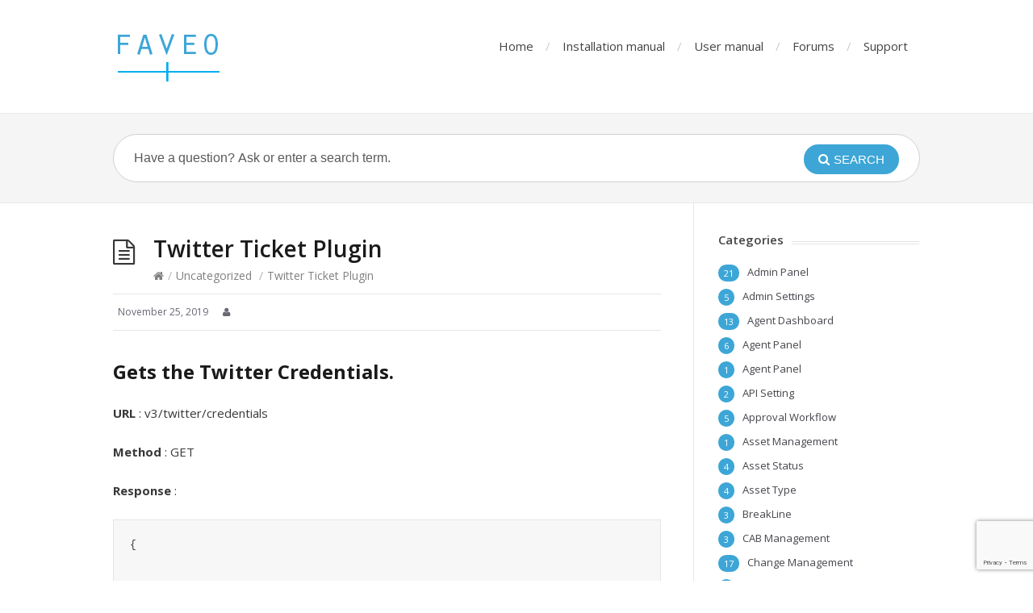

--- FILE ---
content_type: text/html; charset=UTF-8
request_url: https://developers.faveohelpdesk.com/twitter-ticket-plugin/
body_size: 61327
content:
<!DOCTYPE html>
<html lang="en-US">
<head>
  <meta http-equiv="X-UA-Compatible" content="IE=Edge"/>
  <meta charset="UTF-8" />
  <meta name="viewport" content="width=device-width">
  <meta name="format-detection" content="telephone=no">
  <title>Twitter Ticket Plugin &#8211; Faveo Developers Documentation</title>
<meta name='robots' content='max-image-preview:large' />
<link rel='dns-prefetch' href='//fonts.googleapis.com' />
<link rel="alternate" type="application/rss+xml" title="Faveo Developers Documentation &raquo; Feed" href="https://developers.faveohelpdesk.com/feed/" />
<link rel="alternate" type="application/rss+xml" title="Faveo Developers Documentation &raquo; Comments Feed" href="https://developers.faveohelpdesk.com/comments/feed/" />
<link rel="alternate" title="oEmbed (JSON)" type="application/json+oembed" href="https://developers.faveohelpdesk.com/wp-json/oembed/1.0/embed?url=https%3A%2F%2Fdevelopers.faveohelpdesk.com%2Ftwitter-ticket-plugin%2F" />
<link rel="alternate" title="oEmbed (XML)" type="text/xml+oembed" href="https://developers.faveohelpdesk.com/wp-json/oembed/1.0/embed?url=https%3A%2F%2Fdevelopers.faveohelpdesk.com%2Ftwitter-ticket-plugin%2F&#038;format=xml" />
<style id='wp-img-auto-sizes-contain-inline-css' type='text/css'>
img:is([sizes=auto i],[sizes^="auto," i]){contain-intrinsic-size:3000px 1500px}
/*# sourceURL=wp-img-auto-sizes-contain-inline-css */
</style>
<style id='wp-emoji-styles-inline-css' type='text/css'>

	img.wp-smiley, img.emoji {
		display: inline !important;
		border: none !important;
		box-shadow: none !important;
		height: 1em !important;
		width: 1em !important;
		margin: 0 0.07em !important;
		vertical-align: -0.1em !important;
		background: none !important;
		padding: 0 !important;
	}
/*# sourceURL=wp-emoji-styles-inline-css */
</style>
<style id='wp-block-library-inline-css' type='text/css'>
:root{--wp-block-synced-color:#7a00df;--wp-block-synced-color--rgb:122,0,223;--wp-bound-block-color:var(--wp-block-synced-color);--wp-editor-canvas-background:#ddd;--wp-admin-theme-color:#007cba;--wp-admin-theme-color--rgb:0,124,186;--wp-admin-theme-color-darker-10:#006ba1;--wp-admin-theme-color-darker-10--rgb:0,107,160.5;--wp-admin-theme-color-darker-20:#005a87;--wp-admin-theme-color-darker-20--rgb:0,90,135;--wp-admin-border-width-focus:2px}@media (min-resolution:192dpi){:root{--wp-admin-border-width-focus:1.5px}}.wp-element-button{cursor:pointer}:root .has-very-light-gray-background-color{background-color:#eee}:root .has-very-dark-gray-background-color{background-color:#313131}:root .has-very-light-gray-color{color:#eee}:root .has-very-dark-gray-color{color:#313131}:root .has-vivid-green-cyan-to-vivid-cyan-blue-gradient-background{background:linear-gradient(135deg,#00d084,#0693e3)}:root .has-purple-crush-gradient-background{background:linear-gradient(135deg,#34e2e4,#4721fb 50%,#ab1dfe)}:root .has-hazy-dawn-gradient-background{background:linear-gradient(135deg,#faaca8,#dad0ec)}:root .has-subdued-olive-gradient-background{background:linear-gradient(135deg,#fafae1,#67a671)}:root .has-atomic-cream-gradient-background{background:linear-gradient(135deg,#fdd79a,#004a59)}:root .has-nightshade-gradient-background{background:linear-gradient(135deg,#330968,#31cdcf)}:root .has-midnight-gradient-background{background:linear-gradient(135deg,#020381,#2874fc)}:root{--wp--preset--font-size--normal:16px;--wp--preset--font-size--huge:42px}.has-regular-font-size{font-size:1em}.has-larger-font-size{font-size:2.625em}.has-normal-font-size{font-size:var(--wp--preset--font-size--normal)}.has-huge-font-size{font-size:var(--wp--preset--font-size--huge)}.has-text-align-center{text-align:center}.has-text-align-left{text-align:left}.has-text-align-right{text-align:right}.has-fit-text{white-space:nowrap!important}#end-resizable-editor-section{display:none}.aligncenter{clear:both}.items-justified-left{justify-content:flex-start}.items-justified-center{justify-content:center}.items-justified-right{justify-content:flex-end}.items-justified-space-between{justify-content:space-between}.screen-reader-text{border:0;clip-path:inset(50%);height:1px;margin:-1px;overflow:hidden;padding:0;position:absolute;width:1px;word-wrap:normal!important}.screen-reader-text:focus{background-color:#ddd;clip-path:none;color:#444;display:block;font-size:1em;height:auto;left:5px;line-height:normal;padding:15px 23px 14px;text-decoration:none;top:5px;width:auto;z-index:100000}html :where(.has-border-color){border-style:solid}html :where([style*=border-top-color]){border-top-style:solid}html :where([style*=border-right-color]){border-right-style:solid}html :where([style*=border-bottom-color]){border-bottom-style:solid}html :where([style*=border-left-color]){border-left-style:solid}html :where([style*=border-width]){border-style:solid}html :where([style*=border-top-width]){border-top-style:solid}html :where([style*=border-right-width]){border-right-style:solid}html :where([style*=border-bottom-width]){border-bottom-style:solid}html :where([style*=border-left-width]){border-left-style:solid}html :where(img[class*=wp-image-]){height:auto;max-width:100%}:where(figure){margin:0 0 1em}html :where(.is-position-sticky){--wp-admin--admin-bar--position-offset:var(--wp-admin--admin-bar--height,0px)}@media screen and (max-width:600px){html :where(.is-position-sticky){--wp-admin--admin-bar--position-offset:0px}}

/*# sourceURL=wp-block-library-inline-css */
</style><style id='global-styles-inline-css' type='text/css'>
:root{--wp--preset--aspect-ratio--square: 1;--wp--preset--aspect-ratio--4-3: 4/3;--wp--preset--aspect-ratio--3-4: 3/4;--wp--preset--aspect-ratio--3-2: 3/2;--wp--preset--aspect-ratio--2-3: 2/3;--wp--preset--aspect-ratio--16-9: 16/9;--wp--preset--aspect-ratio--9-16: 9/16;--wp--preset--color--black: #000000;--wp--preset--color--cyan-bluish-gray: #abb8c3;--wp--preset--color--white: #ffffff;--wp--preset--color--pale-pink: #f78da7;--wp--preset--color--vivid-red: #cf2e2e;--wp--preset--color--luminous-vivid-orange: #ff6900;--wp--preset--color--luminous-vivid-amber: #fcb900;--wp--preset--color--light-green-cyan: #7bdcb5;--wp--preset--color--vivid-green-cyan: #00d084;--wp--preset--color--pale-cyan-blue: #8ed1fc;--wp--preset--color--vivid-cyan-blue: #0693e3;--wp--preset--color--vivid-purple: #9b51e0;--wp--preset--gradient--vivid-cyan-blue-to-vivid-purple: linear-gradient(135deg,rgb(6,147,227) 0%,rgb(155,81,224) 100%);--wp--preset--gradient--light-green-cyan-to-vivid-green-cyan: linear-gradient(135deg,rgb(122,220,180) 0%,rgb(0,208,130) 100%);--wp--preset--gradient--luminous-vivid-amber-to-luminous-vivid-orange: linear-gradient(135deg,rgb(252,185,0) 0%,rgb(255,105,0) 100%);--wp--preset--gradient--luminous-vivid-orange-to-vivid-red: linear-gradient(135deg,rgb(255,105,0) 0%,rgb(207,46,46) 100%);--wp--preset--gradient--very-light-gray-to-cyan-bluish-gray: linear-gradient(135deg,rgb(238,238,238) 0%,rgb(169,184,195) 100%);--wp--preset--gradient--cool-to-warm-spectrum: linear-gradient(135deg,rgb(74,234,220) 0%,rgb(151,120,209) 20%,rgb(207,42,186) 40%,rgb(238,44,130) 60%,rgb(251,105,98) 80%,rgb(254,248,76) 100%);--wp--preset--gradient--blush-light-purple: linear-gradient(135deg,rgb(255,206,236) 0%,rgb(152,150,240) 100%);--wp--preset--gradient--blush-bordeaux: linear-gradient(135deg,rgb(254,205,165) 0%,rgb(254,45,45) 50%,rgb(107,0,62) 100%);--wp--preset--gradient--luminous-dusk: linear-gradient(135deg,rgb(255,203,112) 0%,rgb(199,81,192) 50%,rgb(65,88,208) 100%);--wp--preset--gradient--pale-ocean: linear-gradient(135deg,rgb(255,245,203) 0%,rgb(182,227,212) 50%,rgb(51,167,181) 100%);--wp--preset--gradient--electric-grass: linear-gradient(135deg,rgb(202,248,128) 0%,rgb(113,206,126) 100%);--wp--preset--gradient--midnight: linear-gradient(135deg,rgb(2,3,129) 0%,rgb(40,116,252) 100%);--wp--preset--font-size--small: 13px;--wp--preset--font-size--medium: 20px;--wp--preset--font-size--large: 36px;--wp--preset--font-size--x-large: 42px;--wp--preset--spacing--20: 0.44rem;--wp--preset--spacing--30: 0.67rem;--wp--preset--spacing--40: 1rem;--wp--preset--spacing--50: 1.5rem;--wp--preset--spacing--60: 2.25rem;--wp--preset--spacing--70: 3.38rem;--wp--preset--spacing--80: 5.06rem;--wp--preset--shadow--natural: 6px 6px 9px rgba(0, 0, 0, 0.2);--wp--preset--shadow--deep: 12px 12px 50px rgba(0, 0, 0, 0.4);--wp--preset--shadow--sharp: 6px 6px 0px rgba(0, 0, 0, 0.2);--wp--preset--shadow--outlined: 6px 6px 0px -3px rgb(255, 255, 255), 6px 6px rgb(0, 0, 0);--wp--preset--shadow--crisp: 6px 6px 0px rgb(0, 0, 0);}:where(.is-layout-flex){gap: 0.5em;}:where(.is-layout-grid){gap: 0.5em;}body .is-layout-flex{display: flex;}.is-layout-flex{flex-wrap: wrap;align-items: center;}.is-layout-flex > :is(*, div){margin: 0;}body .is-layout-grid{display: grid;}.is-layout-grid > :is(*, div){margin: 0;}:where(.wp-block-columns.is-layout-flex){gap: 2em;}:where(.wp-block-columns.is-layout-grid){gap: 2em;}:where(.wp-block-post-template.is-layout-flex){gap: 1.25em;}:where(.wp-block-post-template.is-layout-grid){gap: 1.25em;}.has-black-color{color: var(--wp--preset--color--black) !important;}.has-cyan-bluish-gray-color{color: var(--wp--preset--color--cyan-bluish-gray) !important;}.has-white-color{color: var(--wp--preset--color--white) !important;}.has-pale-pink-color{color: var(--wp--preset--color--pale-pink) !important;}.has-vivid-red-color{color: var(--wp--preset--color--vivid-red) !important;}.has-luminous-vivid-orange-color{color: var(--wp--preset--color--luminous-vivid-orange) !important;}.has-luminous-vivid-amber-color{color: var(--wp--preset--color--luminous-vivid-amber) !important;}.has-light-green-cyan-color{color: var(--wp--preset--color--light-green-cyan) !important;}.has-vivid-green-cyan-color{color: var(--wp--preset--color--vivid-green-cyan) !important;}.has-pale-cyan-blue-color{color: var(--wp--preset--color--pale-cyan-blue) !important;}.has-vivid-cyan-blue-color{color: var(--wp--preset--color--vivid-cyan-blue) !important;}.has-vivid-purple-color{color: var(--wp--preset--color--vivid-purple) !important;}.has-black-background-color{background-color: var(--wp--preset--color--black) !important;}.has-cyan-bluish-gray-background-color{background-color: var(--wp--preset--color--cyan-bluish-gray) !important;}.has-white-background-color{background-color: var(--wp--preset--color--white) !important;}.has-pale-pink-background-color{background-color: var(--wp--preset--color--pale-pink) !important;}.has-vivid-red-background-color{background-color: var(--wp--preset--color--vivid-red) !important;}.has-luminous-vivid-orange-background-color{background-color: var(--wp--preset--color--luminous-vivid-orange) !important;}.has-luminous-vivid-amber-background-color{background-color: var(--wp--preset--color--luminous-vivid-amber) !important;}.has-light-green-cyan-background-color{background-color: var(--wp--preset--color--light-green-cyan) !important;}.has-vivid-green-cyan-background-color{background-color: var(--wp--preset--color--vivid-green-cyan) !important;}.has-pale-cyan-blue-background-color{background-color: var(--wp--preset--color--pale-cyan-blue) !important;}.has-vivid-cyan-blue-background-color{background-color: var(--wp--preset--color--vivid-cyan-blue) !important;}.has-vivid-purple-background-color{background-color: var(--wp--preset--color--vivid-purple) !important;}.has-black-border-color{border-color: var(--wp--preset--color--black) !important;}.has-cyan-bluish-gray-border-color{border-color: var(--wp--preset--color--cyan-bluish-gray) !important;}.has-white-border-color{border-color: var(--wp--preset--color--white) !important;}.has-pale-pink-border-color{border-color: var(--wp--preset--color--pale-pink) !important;}.has-vivid-red-border-color{border-color: var(--wp--preset--color--vivid-red) !important;}.has-luminous-vivid-orange-border-color{border-color: var(--wp--preset--color--luminous-vivid-orange) !important;}.has-luminous-vivid-amber-border-color{border-color: var(--wp--preset--color--luminous-vivid-amber) !important;}.has-light-green-cyan-border-color{border-color: var(--wp--preset--color--light-green-cyan) !important;}.has-vivid-green-cyan-border-color{border-color: var(--wp--preset--color--vivid-green-cyan) !important;}.has-pale-cyan-blue-border-color{border-color: var(--wp--preset--color--pale-cyan-blue) !important;}.has-vivid-cyan-blue-border-color{border-color: var(--wp--preset--color--vivid-cyan-blue) !important;}.has-vivid-purple-border-color{border-color: var(--wp--preset--color--vivid-purple) !important;}.has-vivid-cyan-blue-to-vivid-purple-gradient-background{background: var(--wp--preset--gradient--vivid-cyan-blue-to-vivid-purple) !important;}.has-light-green-cyan-to-vivid-green-cyan-gradient-background{background: var(--wp--preset--gradient--light-green-cyan-to-vivid-green-cyan) !important;}.has-luminous-vivid-amber-to-luminous-vivid-orange-gradient-background{background: var(--wp--preset--gradient--luminous-vivid-amber-to-luminous-vivid-orange) !important;}.has-luminous-vivid-orange-to-vivid-red-gradient-background{background: var(--wp--preset--gradient--luminous-vivid-orange-to-vivid-red) !important;}.has-very-light-gray-to-cyan-bluish-gray-gradient-background{background: var(--wp--preset--gradient--very-light-gray-to-cyan-bluish-gray) !important;}.has-cool-to-warm-spectrum-gradient-background{background: var(--wp--preset--gradient--cool-to-warm-spectrum) !important;}.has-blush-light-purple-gradient-background{background: var(--wp--preset--gradient--blush-light-purple) !important;}.has-blush-bordeaux-gradient-background{background: var(--wp--preset--gradient--blush-bordeaux) !important;}.has-luminous-dusk-gradient-background{background: var(--wp--preset--gradient--luminous-dusk) !important;}.has-pale-ocean-gradient-background{background: var(--wp--preset--gradient--pale-ocean) !important;}.has-electric-grass-gradient-background{background: var(--wp--preset--gradient--electric-grass) !important;}.has-midnight-gradient-background{background: var(--wp--preset--gradient--midnight) !important;}.has-small-font-size{font-size: var(--wp--preset--font-size--small) !important;}.has-medium-font-size{font-size: var(--wp--preset--font-size--medium) !important;}.has-large-font-size{font-size: var(--wp--preset--font-size--large) !important;}.has-x-large-font-size{font-size: var(--wp--preset--font-size--x-large) !important;}
/*# sourceURL=global-styles-inline-css */
</style>

<style id='classic-theme-styles-inline-css' type='text/css'>
/*! This file is auto-generated */
.wp-block-button__link{color:#fff;background-color:#32373c;border-radius:9999px;box-shadow:none;text-decoration:none;padding:calc(.667em + 2px) calc(1.333em + 2px);font-size:1.125em}.wp-block-file__button{background:#32373c;color:#fff;text-decoration:none}
/*# sourceURL=/wp-includes/css/classic-themes.min.css */
</style>
<link rel='stylesheet' id='ht_toc-style-css-css' href='https://developers.faveohelpdesk.com/wp-content/plugins/heroic-table-of-contents/dist/blocks.style.build.css?ver=1767831428' type='text/css' media='all' />
<link rel='stylesheet' id='shortcodes-css-css' href='https://developers.faveohelpdesk.com/wp-content/plugins/knowhow-tools/shortcodes//shortcodes.css?ver=6.9' type='text/css' media='all' />
<link rel='stylesheet' id='theme-style-css' href='https://developers.faveohelpdesk.com/wp-content/themes/knowhow/style.css?ver=6.9' type='text/css' media='all' />
<style id='theme-style-inline-css' type='text/css'>
 
				/* Links */
				a, 
				a:visited { color:#3da6d7; }
				a:hover, 
				.widget a:hover,
				#primary-nav ul a:hover,
				#footer-nav a:hover,
				#breadcrumbs a:hover { color:#3870c9; }
				
				/* Theme Color */
				#commentform #submit, 
				.st_faq h2.active .action, 
				.widget_categories ul span, 
				.pagination .current, 
				.tags a, 
				.page-links span,
				#comments .comment-meta .author-badge,
				input[type="reset"],
				input[type="submit"],
				input[type="button"] { background: #3da6d7; }
				#live-search #searchsubmit, input[type="submit"] { background-color: #3da6d7; }
				.tags a:before { border-color: transparent #3da6d7 transparent transparent; }

				
				
				
/*# sourceURL=theme-style-inline-css */
</style>
<link rel='stylesheet' id='theme-font-css' href='https://fonts.googleapis.com/css?family=Open+Sans:400,400italic,600,700&#038;subset=latin,latin-ext' type='text/css' media='all' />
<link rel='stylesheet' id='font-awesome-css' href='https://developers.faveohelpdesk.com/wp-content/themes/knowhow/css/font-awesome.min.css?ver=6.9' type='text/css' media='all' />
<script type="text/javascript" src="https://developers.faveohelpdesk.com/wp-includes/js/jquery/jquery.min.js?ver=3.7.1" id="jquery-core-js"></script>
<script type="text/javascript" src="https://developers.faveohelpdesk.com/wp-includes/js/jquery/jquery-migrate.min.js?ver=3.4.1" id="jquery-migrate-js"></script>
<link rel="https://api.w.org/" href="https://developers.faveohelpdesk.com/wp-json/" /><link rel="alternate" title="JSON" type="application/json" href="https://developers.faveohelpdesk.com/wp-json/wp/v2/posts/774" /><link rel="EditURI" type="application/rsd+xml" title="RSD" href="https://developers.faveohelpdesk.com/xmlrpc.php?rsd" />
<meta name="generator" content="WordPress 6.9" />
<link rel="canonical" href="https://developers.faveohelpdesk.com/twitter-ticket-plugin/" />
<link rel='shortlink' href='https://developers.faveohelpdesk.com/?p=774' />
<!--[if lt IE 9]><script src="https://developers.faveohelpdesk.com/wp-content/themes/knowhow/js/html5.js"></script><![endif]--><!--[if (gte IE 6)&(lte IE 8)]><script src="https://developers.faveohelpdesk.com/wp-content/themes/knowhow/js/selectivizr-min.js"></script><![endif]--><link rel="shortcut icon" href="https://developers.faveohelpdesk.com/wp-content/uploads/2023/08/favicon-16x16-2.png"/>
<link rel="icon" href="https://developers.faveohelpdesk.com/wp-content/uploads/2019/01/favicon1.png" sizes="32x32" />
<link rel="icon" href="https://developers.faveohelpdesk.com/wp-content/uploads/2019/01/favicon1.png" sizes="192x192" />
<link rel="apple-touch-icon" href="https://developers.faveohelpdesk.com/wp-content/uploads/2019/01/favicon1.png" />
<meta name="msapplication-TileImage" content="https://developers.faveohelpdesk.com/wp-content/uploads/2019/01/favicon1.png" />
		<style type="text/css" id="wp-custom-css">
			.imagee{
	border:1px solid #000;
}		</style>
						<style type="text/css" id="c4wp-checkout-css">
					.woocommerce-checkout .c4wp_captcha_field {
						margin-bottom: 10px;
						margin-top: 15px;
						position: relative;
						display: inline-block;
					}
				</style>
								<style type="text/css" id="c4wp-v3-lp-form-css">
					.login #login, .login #lostpasswordform {
						min-width: 350px !important;
					}
					.wpforms-field-c4wp iframe {
						width: 100% !important;
					}
				</style>
							<style type="text/css" id="c4wp-v3-lp-form-css">
				.login #login, .login #lostpasswordform {
					min-width: 350px !important;
				}
				.wpforms-field-c4wp iframe {
					width: 100% !important;
				}
			</style>
			</head>
<body class="wp-singular post-template-default single single-post postid-774 single-format-standard wp-embed-responsive wp-theme-knowhow">

  <!-- #site-container -->
  <div id="site-container" class="clearfix">

          <!-- #primary-nav-mobile -->
      <nav id="primary-nav-mobile">
        <a class="menu-toggle clearfix" href="#"><i class="fa fa-reorder"></i></a>
        <ul id="mobile-menu" class="clearfix"><li id="menu-item-1548" class="menu-item menu-item-type-custom menu-item-object-custom menu-item-home menu-item-1548"><a href="https://developers.faveohelpdesk.com">Home</a></li>
<li id="menu-item-1549" class="menu-item menu-item-type-custom menu-item-object-custom menu-item-1549"><a href="https://docs.faveohelpdesk.com/">Installation manual</a></li>
<li id="menu-item-1550" class="menu-item menu-item-type-custom menu-item-object-custom menu-item-1550"><a href="https://support.faveohelpdesk.com/knowledgebase">User manual</a></li>
<li id="menu-item-1551" class="menu-item menu-item-type-custom menu-item-object-custom menu-item-1551"><a href="https://community.faveohelpdesk.com/">Forums</a></li>
<li id="menu-item-1552" class="menu-item menu-item-type-custom menu-item-object-custom menu-item-1552"><a href="https://support.faveohelpdesk.com/">Support</a></li>
</ul>      </nav>
      <!-- /#primary-nav-mobile -->
    
    <!-- #header -->
    <header id="site-header" class="clearfix" role="banner">
      <div class="ht-container">

        <!-- #logo -->
        <div id="logo">
                    <a title="Faveo Developers Documentation" href="https://developers.faveohelpdesk.com">
                          <img alt="Faveo Developers Documentation" src="https://developers.faveohelpdesk.com/wp-content/uploads/2023/08/logo-1-4.png">
                      </a>
                  </div>
        <!-- /#logo -->

                  <!-- #primary-nav -->
          <nav id="primary-nav" role="navigation" class="clearfix">
            <ul id="menu-linked-menu" class="nav sf-menu clearfix"><li class="menu-item menu-item-type-custom menu-item-object-custom menu-item-home menu-item-1548"><a href="https://developers.faveohelpdesk.com">Home</a></li>
<li class="menu-item menu-item-type-custom menu-item-object-custom menu-item-1549"><a href="https://docs.faveohelpdesk.com/">Installation manual</a></li>
<li class="menu-item menu-item-type-custom menu-item-object-custom menu-item-1550"><a href="https://support.faveohelpdesk.com/knowledgebase">User manual</a></li>
<li class="menu-item menu-item-type-custom menu-item-object-custom menu-item-1551"><a href="https://community.faveohelpdesk.com/">Forums</a></li>
<li class="menu-item menu-item-type-custom menu-item-object-custom menu-item-1552"><a href="https://support.faveohelpdesk.com/">Support</a></li>
</ul>          </nav>
          <!-- #primary-nav -->
        
      </div>
    </header>
    <!-- /#header -->

    <!-- #live-search -->
    <div id="live-search">
      <div class="ht-container">
        <div id="search-wrap">
          <form role="search" method="get" id="searchform" class="clearfix" action="https://developers.faveohelpdesk.com/">
            <input type="text" onfocus="if (this.value == 'Have a question? Ask or enter a search term.') {this.value = '';}" onblur="if (this.value == '')  {this.value = 'Have a question? Ask or enter a search term.';}" value="Have a question? Ask or enter a search term." name="s" id="s" autocapitalize="off" autocorrect="off" autocomplete="off" />
            <i class="live-search-loading fa fa-spinner fa-spin"></i>
            <button type="submit" id="searchsubmit">
              <i class='fa fa-search'></i><span>Search</span>
            </button>
          </form>
        </div>
      </div>
    </div>
<!-- /#live-search -->



<!-- #primary -->
<div id="primary" class="sidebar-right clearfix"> 
  <!-- .ht-container -->
  <div class="ht-container">

    <!-- #content -->
    <section id="content" role="main">
      
      <!-- #page-header -->
      <header id="page-header" class="clearfix">
        <h1 class="page-title">Twitter Ticket Plugin</h1>
        <div id="breadcrumbs"><a href="https://developers.faveohelpdesk.com"><icon class="fa fa-home"></i></a><span class="sep">/</span><a href="https://developers.faveohelpdesk.com/category/uncategorized/" title="View all posts in Uncategorized" >Uncategorized</a> <span class="sep">/</span>Twitter Ticket Plugin</div>      </header>
      <!-- /#page-header --> 

      
      
                
        
  <ul class="entry-meta clearfix">

          <li class="date"> 
        <i class="fa fa-time"></i>
        <time datetime="2019-11-25" itemprop="datePublished">November 25, 2019</time>
      </li>
    
          <li class="author">
        <i class="fa fa-user"></i>
              </li>
    

    
    
  </ul>
  
         
        <article id="post-774" class="clearfix post-774 post type-post status-publish format-standard hentry category-uncategorized tag-v3">
          
         <!-- .entry-header -->
         <header class="entry-header">
          
                              
       </header>
       <!-- /.entry-header -->
       
       
       <div class="entry-content">
        <h3><strong>Gets the Twitter Credentials.</strong></h3>
<p><span style="font-weight: 400;"><strong>URL</strong> : v3/twitter</span>/credentials</p>
<p><span style="font-weight: 400;"><strong>Method</strong> : GET</span></p>
<p><span style="font-weight: 400;"><strong>Response</strong> : </span></p>
<pre class="EnlighterJSRAW" data-enlighter-language="json">{


"success":true,
message":{
      "id":1,
      "consumer_api_key":"uluefhkhhpko0xAQcLq1Zl",
      "consumer_api_secret":"TFVIO0wxnhjhdskjhhUIUR5EE4Uzdc2EkB3iYDqs2JtAwAO",
      "access_token":"2951462162-cjQVHuZjsahjkashjkhaVWZAR4X3NtXLqqrKOodw8jhods4",
      "access_token_secret":"KaGVve61hihhkihihN0yAv4A1C1hmLahgBoPaXhKJxs",
      "reply_interval":5,
      "hashtag_text":"hashtag",
      "created_at":"2019-11-25 11:05:57",
      "updated_at":"2019-11-25 11:05:57"
}

</pre>
<h3><strong>Saves the Twitter App.</strong></h3>
<p><span style="font-weight: 400;"><strong>URL</strong> : twitter</span>/create</p>
<p><span style="font-weight: 400;"><strong>Method</strong> : POST</span></p>
<p><span style="font-weight: 400;"><strong>Query Parameters</strong> :</span></p>
<table style="height: 76px;" width="498">
<tbody>
<tr>
<td><b>Parameter</b></td>
<td><b>Type</b></td>
<td><b>Optional/Required</b></td>
<td><b>Description</b></td>
</tr>
<tr>
<td><span style="font-weight: 400;">consumer_api_key</span></td>
<td><span style="font-weight: 400;">string</span></td>
<td><span style="font-weight: 400;">Required</span></td>
<td><span style="font-weight: 400;">Consumer API Key<br />
</span></td>
</tr>
<tr>
<td><span style="font-weight: 400;">consumer_api_secret</span></td>
<td><span style="font-weight: 400;">string</span></td>
<td><span style="font-weight: 400;">Required</span></td>
<td><span style="font-weight: 400;">Consumer Secret Key<br />
</span></td>
</tr>
<tr>
<td><span style="font-weight: 400;">oauth_access_token</span></td>
<td><span style="font-weight: 400;">string</span></td>
<td><span style="font-weight: 400;">Required</span></td>
<td><span style="font-weight: 400;">OAuth Access Token</span></td>
</tr>
<tr>
<td><span style="font-weight: 400;">oauth_access_token_secret</span></td>
<td><span style="font-weight: 400;">string</span></td>
<td><span style="font-weight: 400;">Required</span></td>
<td><span style="font-weight: 400;">OAuth Access Token Secret</span></td>
</tr>
</tbody>
</table>
<p><span style="font-weight: 400;"><strong>Response</strong> : </span></p>
<pre class="EnlighterJSRAW" data-enlighter-language="json">{

 "success":true,

 "message":"Twitter Application successfully integrated."

}</pre>
<h3><strong>Updates the Twitter Hashtag Query String</strong></h3>
<p><span style="font-weight: 400;"><strong>URL</strong> : twitter</span>/update</p>
<p><span style="font-weight: 400;"><strong>Method</strong> : GET</span><br />
<span style="font-weight: 400;"><strong>Query Parameters</strong> :</span></p>
<table style="height: 76px;" width="498">
<tbody>
<tr>
<td><b>Parameter</b></td>
<td><b>Type</b></td>
<td><b>Optional/Required</b></td>
<td><b>Description</b></td>
</tr>
<tr>
<td>hashtag_text</td>
<td>string</td>
<td>Required</td>
<td>New value for hashtag text query</td>
</tr>
</tbody>
</table>
<p><span style="font-weight: 400;"><strong>Response</strong> : </span></p>
<pre class="EnlighterJSRAW" data-enlighter-language="json">{

 "success":true,

 "message":"Twitter hashtag query updated successfully."

}</pre>
<h3><strong>Deletes Twitter App.</strong></h3>
<p><strong>URL</strong> : twitter/delete/{id}</p>
<p><strong>Method</strong> : DELETE</p>
<p><strong>Query Parameters</strong> :</p>
<table width="498">
<tbody>
<tr>
<td><b>Parameter</b></td>
<td><b>Type</b></td>
<td><b>Optional/Required</b></td>
<td><b>Description</b></td>
</tr>
<tr>
<td>app_id</td>
<td>string</td>
<td>Required</td>
<td>ID of the Twitter App to delete.</td>
</tr>
</tbody>
</table>
<p><strong>Response</strong> :</p>
<pre class="EnlighterJSRAW" data-enlighter-language="json">{

 "success":true,

 "message":"Twitter App successfully deleted."

}</pre>
              </div>
      
      
        <div class="tags">
          <strong> Tagged: </strong><a href="https://developers.faveohelpdesk.com/tag/v3/" rel="tag">v3</a>        </div>
            
    </article>

       
               
       <section id="related-posts" class="clearfix">
           <h3 id="related-posts-title">Related Articles</h3>
           <ul class="clearfix">              
              <li class="standard">
                <h4 class="entry-title"><a href="https://developers.faveohelpdesk.com/edit-ticket-api/" rel="bookmark" title="Edit Ticket API">Edit Ticket API</a></h4>
            </li>

                      
              <li class="standard">
                <h4 class="entry-title"><a href="https://developers.faveohelpdesk.com/understanding-webhook-events-in-faveo/" rel="bookmark" title="Understanding Webhook Events in Faveo">Understanding Webhook Events in Faveo</a></h4>
            </li>

                      
              <li class="standard">
                <h4 class="entry-title"><a href="https://developers.faveohelpdesk.com/integrating-system-level-activity-logs-with-other-modules-for-helpdesk/" rel="bookmark" title="Integrating System Level Activity Logs with other modules for Helpdesk">Integrating System Level Activity Logs with other modules for Helpdesk</a></h4>
            </li>

                      
              <li class="standard">
                <h4 class="entry-title"><a href="https://developers.faveohelpdesk.com/get-change-data/" rel="bookmark" title="Get Change Data">Get Change Data</a></h4>
            </li>

                      
              <li class="standard">
                <h4 class="entry-title"><a href="https://developers.faveohelpdesk.com/update-breakline/" rel="bookmark" title="Protected: Update BreakLine">Protected: Update BreakLine</a></h4>
            </li>

                      
              <li class="standard">
                <h4 class="entry-title"><a href="https://developers.faveohelpdesk.com/delete-breakline/" rel="bookmark" title="Protected: Delete BreakLine">Protected: Delete BreakLine</a></h4>
            </li>

            </ul></section>
      


</section>
<!-- #content -->

    <!-- #sidebar -->
  <aside id="sidebar" role="complementary">
    <div id="categories-4" class="widget widget_categories clearfix"><h4 class="widget-title"><span>Categories</span></h4>
			<ul>
					<li class="cat-item cat-item-34"><a href="https://developers.faveohelpdesk.com/category/internal-api/helpdesk-internal-api/admin-panel/">Admin Panel</a> <span>21</span>
</li>
	<li class="cat-item cat-item-26"><a href="https://developers.faveohelpdesk.com/category/internal-api/helpdesk-internal-api/admin-settings/">Admin Settings</a> <span>5</span>
</li>
	<li class="cat-item cat-item-27"><a href="https://developers.faveohelpdesk.com/category/internal-api/helpdesk-internal-api/agent-dashboard/">Agent Dashboard</a> <span>13</span>
</li>
	<li class="cat-item cat-item-50"><a href="https://developers.faveohelpdesk.com/category/api/servicedesk/agent-panel/">Agent Panel</a> <span>6</span>
</li>
	<li class="cat-item cat-item-84"><a href="https://developers.faveohelpdesk.com/category/internal-api/helpdesk-internal-api/agent-panel-helpdesk-internal-api/">Agent Panel</a> <span>1</span>
</li>
	<li class="cat-item cat-item-82"><a href="https://developers.faveohelpdesk.com/category/internal-api/helpdesk-internal-api/admin-settings/api-setting/">API Setting</a> <span>2</span>
</li>
	<li class="cat-item cat-item-30"><a href="https://developers.faveohelpdesk.com/category/internal-api/helpdesk-internal-api/approval-workflow/">Approval Workflow</a> <span>5</span>
</li>
	<li class="cat-item cat-item-41"><a href="https://developers.faveohelpdesk.com/category/api/servicedesk/asset-management/">Asset Management</a> <span>1</span>
</li>
	<li class="cat-item cat-item-79"><a href="https://developers.faveohelpdesk.com/category/api/servicedesk/admin-panel-servicedesk/asset-status/">Asset Status</a> <span>4</span>
</li>
	<li class="cat-item cat-item-77"><a href="https://developers.faveohelpdesk.com/category/api/servicedesk/admin-panel-servicedesk/asset-type/">Asset Type</a> <span>4</span>
</li>
	<li class="cat-item cat-item-109"><a href="https://developers.faveohelpdesk.com/category/internal-api/helpdesk-internal-api/admin-panel/email/breakline/">BreakLine</a> <span>3</span>
</li>
	<li class="cat-item cat-item-43"><a href="https://developers.faveohelpdesk.com/category/api/servicedesk/cab-management/">CAB Management</a> <span>3</span>
</li>
	<li class="cat-item cat-item-38"><a href="https://developers.faveohelpdesk.com/category/api/servicedesk/change-management/">Change Management</a> <span>17</span>
</li>
	<li class="cat-item cat-item-33"><a href="https://developers.faveohelpdesk.com/category/internal-api/helpdesk-internal-api/client-panel/">Client Panel</a> <span>6</span>
</li>
	<li class="cat-item cat-item-96"><a href="https://developers.faveohelpdesk.com/category/api/servicedesk/asset-management/cmdb/">CMDB</a> <span>8</span>
</li>
	<li class="cat-item cat-item-51"><a href="https://developers.faveohelpdesk.com/category/api/servicedesk/agent-panel/contract-management/">Contract Management</a> <span>11</span>
</li>
	<li class="cat-item cat-item-9"><a href="https://developers.faveohelpdesk.com/category/core/">Core</a> <span>1</span>
</li>
	<li class="cat-item cat-item-99"><a href="https://developers.faveohelpdesk.com/category/internal-api/helpdesk-internal-api/admin-settings/cron/">Cron</a> <span>2</span>
</li>
	<li class="cat-item cat-item-98"><a href="https://developers.faveohelpdesk.com/category/internal-api/helpdesk-internal-api/admin-panel/department/">Department</a> <span>4</span>
</li>
	<li class="cat-item cat-item-103"><a href="https://developers.faveohelpdesk.com/category/internal-api/helpdesk-internal-api/admin-panel/error-logs-and-debugging/">Error logs and debugging</a> <span>2</span>
</li>
	<li class="cat-item cat-item-4"><a href="https://developers.faveohelpdesk.com/category/events/">Events</a> <span>4</span>
</li>
	<li class="cat-item cat-item-2"><a href="https://developers.faveohelpdesk.com/category/api/">External API</a> <span>10</span>
</li>
	<li class="cat-item cat-item-116"><a href="https://developers.faveohelpdesk.com/category/core/form-builder/">Form builder</a> <span>5</span>
</li>
	<li class="cat-item cat-item-44"><a href="https://developers.faveohelpdesk.com/category/internal-api/helpdesk-internal-api/admin-panel/forms/">Forms</a> <span>6</span>
</li>
	<li class="cat-item cat-item-86"><a href="https://developers.faveohelpdesk.com/category/internal-api/helpdesk-internal-api/admin-panel/help-topic/">Help Topic</a> <span>3</span>
</li>
	<li class="cat-item cat-item-11"><a href="https://developers.faveohelpdesk.com/category/helpdesk/">Helpdesk</a> <span>28</span>
</li>
	<li class="cat-item cat-item-22"><a href="https://developers.faveohelpdesk.com/category/internal-api/helpdesk-internal-api/">Helpdesk</a> <span>15</span>
</li>
	<li class="cat-item cat-item-20"><a href="https://developers.faveohelpdesk.com/category/internal-api/">Internal API</a> <span>14</span>
</li>
	<li class="cat-item cat-item-95"><a href="https://developers.faveohelpdesk.com/category/internal-api/helpdesk-internal-api/agent-panel-helpdesk-internal-api/knowledge-base/">Knowledge Base</a> <span>5</span>
</li>
	<li class="cat-item cat-item-5"><a href="https://developers.faveohelpdesk.com/category/internal-api/helpdesk-internal-api/admin-settings/languages/">Languages</a> <span>2</span>
</li>
	<li class="cat-item cat-item-25"><a href="https://developers.faveohelpdesk.com/category/plugins/ldap/">LDAP</a> <span>7</span>
</li>
	<li class="cat-item cat-item-46"><a href="https://developers.faveohelpdesk.com/category/api/servicedesk/admin-panel-servicedesk/license-type-management/">License Type Management</a> <span>4</span>
</li>
	<li class="cat-item cat-item-107"><a href="https://developers.faveohelpdesk.com/category/internal-api/helpdesk-internal-api/admin-panel/location/">Location</a> <span>1</span>
</li>
	<li class="cat-item cat-item-105"><a href="https://developers.faveohelpdesk.com/category/internal-api/helpdesk-internal-api/system-logs/login-logs/">Login Logs</a> <span>4</span>
</li>
	<li class="cat-item cat-item-104"><a href="https://developers.faveohelpdesk.com/category/internal-api/helpdesk-internal-api/admin-panel/modules/">Modules</a> <span>2</span>
</li>
	<li class="cat-item cat-item-112"><a href="https://developers.faveohelpdesk.com/category/core/notify-module/">Notify Module</a> <span>4</span>
</li>
	<li class="cat-item cat-item-85"><a href="https://developers.faveohelpdesk.com/category/internal-api/helpdesk-internal-api/agent-panel-helpdesk-internal-api/organization/">Organization</a> <span>2</span>
</li>
	<li class="cat-item cat-item-3"><a href="https://developers.faveohelpdesk.com/category/plugins/">Plugins</a> <span>1</span>
</li>
	<li class="cat-item cat-item-13"><a href="https://developers.faveohelpdesk.com/category/api/plugins-api/">Plugins</a> <span>3</span>
</li>
	<li class="cat-item cat-item-37"><a href="https://developers.faveohelpdesk.com/category/api/servicedesk/problem-management/">Problem Management</a> <span>8</span>
</li>
	<li class="cat-item cat-item-49"><a href="https://developers.faveohelpdesk.com/category/api/servicedesk/admin-panel-servicedesk/product/">Product</a> <span>7</span>
</li>
	<li class="cat-item cat-item-93"><a href="https://developers.faveohelpdesk.com/category/internal-api/helpdesk-internal-api/admin-panel/queue/">Queue</a> <span>4</span>
</li>
	<li class="cat-item cat-item-111"><a href="https://developers.faveohelpdesk.com/category/internal-api/helpdesk-internal-api/admin-settings/rating/">rating</a> <span>5</span>
</li>
	<li class="cat-item cat-item-115"><a href="https://developers.faveohelpdesk.com/category/redaction/">Redaction</a> <span>1</span>
</li>
	<li class="cat-item cat-item-39"><a href="https://developers.faveohelpdesk.com/category/api/servicedesk/agent-panel/release-management/">Release Management</a> <span>7</span>
</li>
	<li class="cat-item cat-item-32"><a href="https://developers.faveohelpdesk.com/category/internal-api/reports/">Reports</a> <span>8</span>
</li>
	<li class="cat-item cat-item-113"><a href="https://developers.faveohelpdesk.com/category/api/servicedesk/sd-webhook/">SD Webhook</a> <span>1</span>
</li>
	<li class="cat-item cat-item-12"><a href="https://developers.faveohelpdesk.com/category/api/servicedesk/">Servicedesk</a> <span>3</span>
</li>
	<li class="cat-item cat-item-97"><a href="https://developers.faveohelpdesk.com/category/internal-api/helpdesk-internal-api/admin-panel/social-login/">Social Login</a> <span>2</span>
</li>
	<li class="cat-item cat-item-89"><a href="https://developers.faveohelpdesk.com/category/internal-api/helpdesk-internal-api/admin-panel/sources/">Sources</a> <span>5</span>
</li>
	<li class="cat-item cat-item-10"><a href="https://developers.faveohelpdesk.com/category/standards/">Standards</a> <span>3</span>
</li>
	<li class="cat-item cat-item-114"><a href="https://developers.faveohelpdesk.com/category/system-level-activity-logs/">System Level Activity Logs</a> <span>1</span>
</li>
	<li class="cat-item cat-item-31"><a href="https://developers.faveohelpdesk.com/category/internal-api/helpdesk-internal-api/system-logs/">System Logs</a> <span>6</span>
</li>
	<li class="cat-item cat-item-81"><a href="https://developers.faveohelpdesk.com/category/internal-api/helpdesk-internal-api/admin-settings/system-setting/">System Setting</a> <span>2</span>
</li>
	<li class="cat-item cat-item-88"><a href="https://developers.faveohelpdesk.com/category/internal-api/helpdesk-internal-api/admin-panel/tag/">Tag</a> <span>6</span>
</li>
	<li class="cat-item cat-item-110"><a href="https://developers.faveohelpdesk.com/category/internal-api/helpdesk-internal-api/admin-panel/team/">Team</a> <span>5</span>
</li>
	<li class="cat-item cat-item-29"><a href="https://developers.faveohelpdesk.com/category/internal-api/helpdesk-internal-api/ticket-actions/">Ticket Actions</a> <span>11</span>
</li>
	<li class="cat-item cat-item-121"><a href="https://developers.faveohelpdesk.com/category/internal-api/helpdesk-internal-api/admin-panel/ticket-fields/">Ticket Fields</a> <span>4</span>
</li>
	<li class="cat-item cat-item-28"><a href="https://developers.faveohelpdesk.com/category/internal-api/helpdesk-internal-api/ticket-info/">Ticket Info</a> <span>11</span>
</li>
	<li class="cat-item cat-item-92"><a href="https://developers.faveohelpdesk.com/category/internal-api/helpdesk-internal-api/admin-panel/ticket-priority/">Ticket Priority</a> <span>4</span>
</li>
	<li class="cat-item cat-item-102"><a href="https://developers.faveohelpdesk.com/category/internal-api/helpdesk-internal-api/admin-panel/ticket-status/">Ticket Status</a> <span>6</span>
</li>
	<li class="cat-item cat-item-90"><a href="https://developers.faveohelpdesk.com/category/internal-api/helpdesk-internal-api/admin-panel/ticket-type/">Ticket Type</a> <span>5</span>
</li>
	<li class="cat-item cat-item-42"><a href="https://developers.faveohelpdesk.com/category/internal-api/helpdesk-internal-api/time-track/">Time Track</a> <span>3</span>
</li>
	<li class="cat-item cat-item-1"><a href="https://developers.faveohelpdesk.com/category/uncategorized/">Uncategorized</a> <span>26</span>
</li>
	<li class="cat-item cat-item-80"><a href="https://developers.faveohelpdesk.com/category/internal-api/helpdesk-internal-api/admin-settings/user-options/">User Options</a> <span>2</span>
</li>
			</ul>

			</div><div id="st_popular_articles_widget-3" class="widget st_popular_articles_widget clearfix"> 
        <h4 class="widget-title"><span>Popular Articles</span></h4>                            
                <ul class="clearfix">
                
					                                        <li class="clearfix format-standard">
					<a href="https://developers.faveohelpdesk.com/login/" rel="bookmark">Login</a>
                    </li>
                                        <li class="clearfix format-standard">
					<a href="https://developers.faveohelpdesk.com/faveo-helpdesk-programming-standards/" rel="bookmark">Faveo Helpdesk Programming Standards</a>
                    </li>
                                        <li class="clearfix format-standard">
					<a href="https://developers.faveohelpdesk.com/create-ticket-v3/" rel="bookmark">Create Ticket V3</a>
                    </li>
                                        <li class="clearfix format-standard">
					<a href="https://developers.faveohelpdesk.com/how-to-pass-oauth2-token-in-api-version-3/" rel="bookmark">How to pass OAuth2 token in API version 3</a>
                    </li>
                                        
                    
                </ul>
		
		</div>    <!-- #sidebar -->
  </aside>
  
</div>
<!-- .ht-container -->
</div>
<!-- /#primary -->

<!-- #footer-widgets -->
<!-- /#footer-widgets -->

<!-- #site-footer -->
<footer id="site-footer" class="clearfix" role="contentinfo">
  <div class="ht-container">

        <nav id="footer-nav" role="navigation">
      <ul id="menu-linked-menu-1" class="nav-footer clearfix"><li class="menu-item menu-item-type-custom menu-item-object-custom menu-item-home menu-item-1548"><a href="https://developers.faveohelpdesk.com">Home</a></li>
<li class="menu-item menu-item-type-custom menu-item-object-custom menu-item-1549"><a href="https://docs.faveohelpdesk.com/">Installation manual</a></li>
<li class="menu-item menu-item-type-custom menu-item-object-custom menu-item-1550"><a href="https://support.faveohelpdesk.com/knowledgebase">User manual</a></li>
<li class="menu-item menu-item-type-custom menu-item-object-custom menu-item-1551"><a href="https://community.faveohelpdesk.com/">Forums</a></li>
<li class="menu-item menu-item-type-custom menu-item-object-custom menu-item-1552"><a href="https://support.faveohelpdesk.com/">Support</a></li>
</ul>    </nav>
  
  <small id="copyright">
      © Ladybird Web Solution Pvt Ltd. All Rights Reserved. Powered by <a href="https://www.ladybirdweb.com/" target="_blank" rel="noopener"><img src="https://www.faveohelpdesk.com/wp-content/uploads/2015/06/Ladybird1.png" alt="Ladybird" /></a>  </small>
  
</div>
<!-- /.ht-container -->
</footer> 
<!-- /#site-footer -->

<!-- /#site-container -->
</div>

<script type="speculationrules">
{"prefetch":[{"source":"document","where":{"and":[{"href_matches":"/*"},{"not":{"href_matches":["/wp-*.php","/wp-admin/*","/wp-content/uploads/*","/wp-content/*","/wp-content/plugins/*","/wp-content/themes/knowhow/*","/*\\?(.+)"]}},{"not":{"selector_matches":"a[rel~=\"nofollow\"]"}},{"not":{"selector_matches":".no-prefetch, .no-prefetch a"}}]},"eagerness":"conservative"}]}
</script>
	<script type="text/javascript">
	jQuery(document).ready(function() {
	jQuery('#live-search #s').liveSearch({url: 'https://developers.faveohelpdesk.com/index.php?ajax=1&s='});
	});
	</script>
<script type="text/javascript" src="https://developers.faveohelpdesk.com/wp-content/plugins/heroic-table-of-contents/dist/script.min.js?ver=1767831428" id="ht_toc-script-js-js"></script>
<script type="text/javascript" src="https://developers.faveohelpdesk.com/wp-content/plugins/knowhow-tools/shortcodes//shortcodes.js?ver=6.9" id="shortcodes-js-js"></script>
<script type="text/javascript" src="https://developers.faveohelpdesk.com/wp-content/themes/knowhow/js/functions.js?ver=6.9" id="st_theme_custom-js"></script>
<script type="text/javascript" src="https://developers.faveohelpdesk.com/wp-content/themes/knowhow/js/jquery.livesearch.js?ver=6.9" id="st_live_search-js"></script>
<script id="wp-emoji-settings" type="application/json">
{"baseUrl":"https://s.w.org/images/core/emoji/17.0.2/72x72/","ext":".png","svgUrl":"https://s.w.org/images/core/emoji/17.0.2/svg/","svgExt":".svg","source":{"concatemoji":"https://developers.faveohelpdesk.com/wp-includes/js/wp-emoji-release.min.js?ver=6.9"}}
</script>
<script type="module">
/* <![CDATA[ */
/*! This file is auto-generated */
const a=JSON.parse(document.getElementById("wp-emoji-settings").textContent),o=(window._wpemojiSettings=a,"wpEmojiSettingsSupports"),s=["flag","emoji"];function i(e){try{var t={supportTests:e,timestamp:(new Date).valueOf()};sessionStorage.setItem(o,JSON.stringify(t))}catch(e){}}function c(e,t,n){e.clearRect(0,0,e.canvas.width,e.canvas.height),e.fillText(t,0,0);t=new Uint32Array(e.getImageData(0,0,e.canvas.width,e.canvas.height).data);e.clearRect(0,0,e.canvas.width,e.canvas.height),e.fillText(n,0,0);const a=new Uint32Array(e.getImageData(0,0,e.canvas.width,e.canvas.height).data);return t.every((e,t)=>e===a[t])}function p(e,t){e.clearRect(0,0,e.canvas.width,e.canvas.height),e.fillText(t,0,0);var n=e.getImageData(16,16,1,1);for(let e=0;e<n.data.length;e++)if(0!==n.data[e])return!1;return!0}function u(e,t,n,a){switch(t){case"flag":return n(e,"\ud83c\udff3\ufe0f\u200d\u26a7\ufe0f","\ud83c\udff3\ufe0f\u200b\u26a7\ufe0f")?!1:!n(e,"\ud83c\udde8\ud83c\uddf6","\ud83c\udde8\u200b\ud83c\uddf6")&&!n(e,"\ud83c\udff4\udb40\udc67\udb40\udc62\udb40\udc65\udb40\udc6e\udb40\udc67\udb40\udc7f","\ud83c\udff4\u200b\udb40\udc67\u200b\udb40\udc62\u200b\udb40\udc65\u200b\udb40\udc6e\u200b\udb40\udc67\u200b\udb40\udc7f");case"emoji":return!a(e,"\ud83e\u1fac8")}return!1}function f(e,t,n,a){let r;const o=(r="undefined"!=typeof WorkerGlobalScope&&self instanceof WorkerGlobalScope?new OffscreenCanvas(300,150):document.createElement("canvas")).getContext("2d",{willReadFrequently:!0}),s=(o.textBaseline="top",o.font="600 32px Arial",{});return e.forEach(e=>{s[e]=t(o,e,n,a)}),s}function r(e){var t=document.createElement("script");t.src=e,t.defer=!0,document.head.appendChild(t)}a.supports={everything:!0,everythingExceptFlag:!0},new Promise(t=>{let n=function(){try{var e=JSON.parse(sessionStorage.getItem(o));if("object"==typeof e&&"number"==typeof e.timestamp&&(new Date).valueOf()<e.timestamp+604800&&"object"==typeof e.supportTests)return e.supportTests}catch(e){}return null}();if(!n){if("undefined"!=typeof Worker&&"undefined"!=typeof OffscreenCanvas&&"undefined"!=typeof URL&&URL.createObjectURL&&"undefined"!=typeof Blob)try{var e="postMessage("+f.toString()+"("+[JSON.stringify(s),u.toString(),c.toString(),p.toString()].join(",")+"));",a=new Blob([e],{type:"text/javascript"});const r=new Worker(URL.createObjectURL(a),{name:"wpTestEmojiSupports"});return void(r.onmessage=e=>{i(n=e.data),r.terminate(),t(n)})}catch(e){}i(n=f(s,u,c,p))}t(n)}).then(e=>{for(const n in e)a.supports[n]=e[n],a.supports.everything=a.supports.everything&&a.supports[n],"flag"!==n&&(a.supports.everythingExceptFlag=a.supports.everythingExceptFlag&&a.supports[n]);var t;a.supports.everythingExceptFlag=a.supports.everythingExceptFlag&&!a.supports.flag,a.supports.everything||((t=a.source||{}).concatemoji?r(t.concatemoji):t.wpemoji&&t.twemoji&&(r(t.twemoji),r(t.wpemoji)))});
//# sourceURL=https://developers.faveohelpdesk.com/wp-includes/js/wp-emoji-loader.min.js
/* ]]> */
</script>
<!-- CAPTCHA added with CAPTCHA 4WP plugin. More information: https://captcha4wp.com -->			<script  id="c4wp-recaptcha-js" src="https://www.google.com/recaptcha/api.js?render=6LdIAqEUAAAAADSlIyYKMKlybBxuGZU_imaQs3Ag&#038;hl=en"></script>
			<script id="c4wp-inline-js" type="text/javascript">
				/* @v3-js:start */
					let c4wp_onloadCallback = function() {
						for ( var i = 0; i < document.forms.length; i++ ) {
							let form 		   = document.forms[i];
							let captcha_div    = form.querySelector( '.c4wp_captcha_field_div:not(.rendered)' );
							let jetpack_sso    = form.querySelector( '#jetpack-sso-wrap' );
							var wcblock_submit = form.querySelector( '.wc-block-components-checkout-place-order-button' );
							var has_wc_submit  = null !== wcblock_submit;
							
							if ( null === captcha_div && ! has_wc_submit || form.id == 'create-group-form' ) {	
								if ( ! form.parentElement.classList.contains( 'nf-form-layout' ) ) {
									continue;
								}
							
							}
							if ( ! has_wc_submit ) {
								if ( !( captcha_div.offsetWidth || captcha_div.offsetHeight || captcha_div.getClientRects().length ) ) {					    	
									if ( jetpack_sso == null && ! form.classList.contains( 'woocommerce-form-login' ) ) {
										continue;
									}
								}
							}

							let alreadyCloned = form.querySelector( '.c4wp-submit' );
							if ( null != alreadyCloned ) {
								continue;
							}

							let foundSubmitBtn = form.querySelector( '#signup-form [type=submit], [type=submit]:not(#group-creation-create):not([name="signup_submit"]):not([name="ac_form_submit"]):not(.verify-captcha)' );
							let cloned = false;
							let clone  = false;

							// Submit button found, clone it.
							if ( foundSubmitBtn ) {
								clone = foundSubmitBtn.cloneNode(true);
								clone.classList.add( 'c4wp-submit' );
								clone.removeAttribute( 'onclick' );
								clone.removeAttribute( 'onkeypress' );
								if ( foundSubmitBtn.parentElement.form === null ) {
									foundSubmitBtn.parentElement.prepend(clone);
								} else {
									foundSubmitBtn.parentElement.insertBefore( clone, foundSubmitBtn );
								}
								foundSubmitBtn.style.display = "none";
								captcha_div                  = form.querySelector( '.c4wp_captcha_field_div' );
								cloned = true;
							}

							// WC block checkout clone btn.
							if ( has_wc_submit && ! form.classList.contains( 'c4wp-primed' ) ) {
								clone = wcblock_submit.cloneNode(true);
								clone.classList.add( 'c4wp-submit' );
								clone.classList.add( 'c4wp-clone' );
								clone.removeAttribute( 'onclick' );
								clone.removeAttribute( 'onkeypress' );
								if ( wcblock_submit.parentElement.form === null ) {
									wcblock_submit.parentElement.prepend(clone);
								} else {
									wcblock_submit.parentElement.insertBefore( clone, wcblock_submit );
								}
								wcblock_submit.style.display = "none";

								clone.addEventListener('click', function( e ){
									if ( form.classList.contains( 'c4wp_v2_fallback_active' ) ) {
										jQuery( form ).find( '.wc-block-components-checkout-place-order-button:not(.c4wp-submit)' ).click(); 
										return true;
									} else {
										grecaptcha.execute( '6LdIAqEUAAAAADSlIyYKMKlybBxuGZU_imaQs3Ag', ).then( function( data ) {
											form.classList.add( 'c4wp-primed' );
										});	
									}

								});
								foundSubmitBtn = wcblock_submit;
								cloned = true;
							}
							
							// Clone created, listen to its click.
							if ( cloned ) {
								clone.addEventListener( 'click', function ( event ) {
									logSubmit( event, 'cloned', form, foundSubmitBtn );
								});
							// No clone, execute and watch for form submission.
							} else {
								grecaptcha.execute(
									'6LdIAqEUAAAAADSlIyYKMKlybBxuGZU_imaQs3Ag',
								).then( function( data ) {
									var responseElem = form.querySelector( '.c4wp_response' );
									if ( responseElem == null ) {
										var responseElem = document.querySelector( '.c4wp_response' );
									}
									if ( responseElem != null ) {
										responseElem.setAttribute( 'value', data );	
									}									
								});

								// Anything else.
								form.addEventListener( 'submit', function ( event ) {
									logSubmit( event, 'other', form );
								});	
							}

							function logSubmit( event, form_type = '', form, foundSubmitBtn ) {
								// Standard v3 check.
								if ( ! form.classList.contains( 'c4wp_v2_fallback_active' ) && ! form.classList.contains( 'c4wp_verified' ) ) {
									event.preventDefault();
									try {
										grecaptcha.execute(
											'6LdIAqEUAAAAADSlIyYKMKlybBxuGZU_imaQs3Ag',
										).then( function( data ) {	
											var responseElem = form.querySelector( '.c4wp_response' );
											if ( responseElem == null ) {
												var responseElem = document.querySelector( '.c4wp_response' );
											}
											
											responseElem.setAttribute( 'value', data );	

											if ( form.classList.contains( 'wc-block-checkout__form' ) ) {
												// WC block checkout.
												let input = document.querySelector('input[id*="c4wp-wc-checkout"]'); 
												let lastValue = input.value;
												var token = data;
												input.value = token;
												let event = new Event('input', { bubbles: true });
												event.simulated = true;
												let tracker = input._valueTracker;
												if (tracker) {
													tracker.setValue( lastValue );
												}
												input.dispatchEvent(event)												
											}

														
			/* @v3-fallback-js:start */
			if ( typeof captcha_div == 'undefined' && form.classList.contains( 'wc-block-checkout__form' ) ) {
				var captcha_div = form.querySelector( '#additional-information-c4wp-c4wp-wc-checkout' );
			}

			if ( ! captcha_div && form.classList.contains( 'wc-block-checkout__form' ) ) {
				var captcha_div = form.querySelector( '#order-c4wp-c4wp-wc-checkout' );
			}

			if ( typeof captcha_div == 'undefined' ) {
				var captcha_div = form.querySelector( '.c4wp_captcha_field_div' );
			}

			var parentElem = captcha_div.parentElement;

			if ( ( form.classList.contains( 'c4wp-primed' ) ) || ( ! form.classList.contains( 'c4wp_verify_underway' ) && captcha_div.parentElement.getAttribute( 'data-c4wp-use-ajax' ) == 'true' ) ) {

				form.classList.add('c4wp_verify_underway' );
				const flagMarkup =  '<input id="c4wp_ajax_flag" type="hidden" name="c4wp_ajax_flag" value="c4wp_ajax_flag">';
				var flagMarkupDiv = document.createElement('div');
				flagMarkupDiv.innerHTML = flagMarkup.trim();

				form.appendChild( flagMarkupDiv );
	
				var nonce = captcha_div.parentElement.getAttribute( 'data-nonce' );

				var formData = new FormData();

				formData.append( 'action', 'c4wp_ajax_verify' );
				formData.append( 'nonce', nonce );
				formData.append( 'response', data );
				
				fetch( 'https://developers.faveohelpdesk.com/wp-admin/admin-ajax.php', {
					method: 'POST',
					body: formData,
				} ) // wrapped
					.then( 
						res => res.json()
					)
					.then( data => {
						if ( data['success'] ) {
							form.classList.add( 'c4wp_verified' );
							// Submit as usual.
							if ( foundSubmitBtn ) {
								foundSubmitBtn.click();
							} else if ( form.classList.contains( 'wc-block-checkout__form' ) ) {
								jQuery( form ).find( '.wc-block-components-checkout-place-order-button:not(.c4wp-submit)' ).click(); 
							} else {								
								if ( typeof form.submit === 'function' ) {
									form.submit();
								} else {
									HTMLFormElement.prototype.submit.call(form);
								}
							}

						} else {
							//jQuery( '.nf-form-cont' ).trigger( 'nfFormReady' );

							if ( 'redirect' === 'v2_checkbox' ) {
								window.location.href = '';
							}

							if ( 'v2_checkbox' === 'v2_checkbox' ) {
								if ( form.classList.contains( 'wc-block-checkout__form' ) ) {
									captcha_div = captcha_div.parentElement;
								}

								captcha_div.innerHTML = '';
								form.classList.add( 'c4wp_v2_fallback_active' );
								flagMarkupDiv.firstChild.setAttribute( 'name', 'c4wp_v2_fallback' );

								var c4wp_captcha = grecaptcha.render( captcha_div,{
									'sitekey' : '',		
									'size'  : 'normal',
									'theme' : 'light',				
									'expired-callback' : function(){
										grecaptcha.reset( c4wp_captcha );
									}
								}); 
								jQuery( '.ninja-forms-field.c4wp-submit' ).prop( 'disabled', false );
							}

							if ( form.classList.contains( 'wc-block-checkout__form' ) ) {
								return true;
							}

							if ( form.parentElement.classList.contains( 'nf-form-layout' ) ) {
								jQuery( '.ninja-forms-field.c4wp-submit' ).prop( 'disabled', false );
								return false;
							}

							// Prevent further submission
							event.preventDefault();
							return false;
						}
					} )
					.catch( err => console.error( err ) );

				// Prevent further submission
				event.preventDefault();
				return false;
			}
			/* @v3-fallback-js:end */
			
			
											// Submit as usual.
											if ( foundSubmitBtn ) {
												foundSubmitBtn.click();
											} else if ( form.classList.contains( 'wc-block-checkout__form' ) ) {
												jQuery( form ).find( '.wc-block-components-checkout-place-order-button:not(.c4wp-submit)' ).click(); 
											} else {
												
												if ( typeof form.submit === 'function' ) {
													form.submit();
												} else {
													HTMLFormElement.prototype.submit.call(form);
												}
											}

											return true;
										});
									} catch (e) {
										// Silence.
									}
								// V2 fallback.
								} else {
									if ( form.classList.contains( 'wpforms-form' ) || form.classList.contains( 'frm-fluent-form' ) || form.classList.contains( 'woocommerce-checkout' ) ) {
										return true;
									}

									if ( form.parentElement.classList.contains( 'nf-form-layout' ) ) {
										return false;
									}
									
									if ( form.classList.contains( 'wc-block-checkout__form' ) ) {
										return;
									}
									
									// Submit as usual.
									if ( typeof form.submit === 'function' ) {
										form.submit();
									} else {
										HTMLFormElement.prototype.submit.call(form);
									}

									return true;
								}
							};
						}
					};

					grecaptcha.ready( c4wp_onloadCallback );

					if ( typeof jQuery !== 'undefined' ) {
						jQuery( 'body' ).on( 'click', '.acomment-reply.bp-primary-action', function ( e ) {
							c4wp_onloadCallback();
						});	
					}

					//token is valid for 2 minutes, So get new token every after 1 minutes 50 seconds
					setInterval(c4wp_onloadCallback, 110000);

					
					window.addEventListener("load", (event) => {
						if ( typeof jQuery !== 'undefined' && jQuery( 'input[id*="c4wp-wc-checkout"]' ).length ) {
							var element = document.createElement('div');
							var html = '<div class="c4wp_captcha_field" style="margin-bottom: 10px" data-nonce="49fa7f7aa0" data-c4wp-use-ajax="true" data-c4wp-v2-site-key=""><div id="c4wp_captcha_field_0" class="c4wp_captcha_field_div"><input type="hidden" name="g-recaptcha-response" class="c4wp_response" aria-label="do not use" aria-readonly="true" value="" /></div></div>';
							element.innerHTML = html;
							jQuery( '[class*="c4wp-wc-checkout"]' ).append( element );
							jQuery( '[class*="c4wp-wc-checkout"]' ).find('*').off();
							c4wp_onloadCallback();
						}
					});
				/* @v3-js:end */
			</script>
			<!-- / CAPTCHA by CAPTCHA 4WP plugin --></body>
</html>

--- FILE ---
content_type: text/html; charset=utf-8
request_url: https://www.google.com/recaptcha/api2/anchor?ar=1&k=6LdIAqEUAAAAADSlIyYKMKlybBxuGZU_imaQs3Ag&co=aHR0cHM6Ly9kZXZlbG9wZXJzLmZhdmVvaGVscGRlc2suY29tOjQ0Mw..&hl=en&v=N67nZn4AqZkNcbeMu4prBgzg&size=invisible&anchor-ms=20000&execute-ms=30000&cb=1gkfdvyw2eki
body_size: 48893
content:
<!DOCTYPE HTML><html dir="ltr" lang="en"><head><meta http-equiv="Content-Type" content="text/html; charset=UTF-8">
<meta http-equiv="X-UA-Compatible" content="IE=edge">
<title>reCAPTCHA</title>
<style type="text/css">
/* cyrillic-ext */
@font-face {
  font-family: 'Roboto';
  font-style: normal;
  font-weight: 400;
  font-stretch: 100%;
  src: url(//fonts.gstatic.com/s/roboto/v48/KFO7CnqEu92Fr1ME7kSn66aGLdTylUAMa3GUBHMdazTgWw.woff2) format('woff2');
  unicode-range: U+0460-052F, U+1C80-1C8A, U+20B4, U+2DE0-2DFF, U+A640-A69F, U+FE2E-FE2F;
}
/* cyrillic */
@font-face {
  font-family: 'Roboto';
  font-style: normal;
  font-weight: 400;
  font-stretch: 100%;
  src: url(//fonts.gstatic.com/s/roboto/v48/KFO7CnqEu92Fr1ME7kSn66aGLdTylUAMa3iUBHMdazTgWw.woff2) format('woff2');
  unicode-range: U+0301, U+0400-045F, U+0490-0491, U+04B0-04B1, U+2116;
}
/* greek-ext */
@font-face {
  font-family: 'Roboto';
  font-style: normal;
  font-weight: 400;
  font-stretch: 100%;
  src: url(//fonts.gstatic.com/s/roboto/v48/KFO7CnqEu92Fr1ME7kSn66aGLdTylUAMa3CUBHMdazTgWw.woff2) format('woff2');
  unicode-range: U+1F00-1FFF;
}
/* greek */
@font-face {
  font-family: 'Roboto';
  font-style: normal;
  font-weight: 400;
  font-stretch: 100%;
  src: url(//fonts.gstatic.com/s/roboto/v48/KFO7CnqEu92Fr1ME7kSn66aGLdTylUAMa3-UBHMdazTgWw.woff2) format('woff2');
  unicode-range: U+0370-0377, U+037A-037F, U+0384-038A, U+038C, U+038E-03A1, U+03A3-03FF;
}
/* math */
@font-face {
  font-family: 'Roboto';
  font-style: normal;
  font-weight: 400;
  font-stretch: 100%;
  src: url(//fonts.gstatic.com/s/roboto/v48/KFO7CnqEu92Fr1ME7kSn66aGLdTylUAMawCUBHMdazTgWw.woff2) format('woff2');
  unicode-range: U+0302-0303, U+0305, U+0307-0308, U+0310, U+0312, U+0315, U+031A, U+0326-0327, U+032C, U+032F-0330, U+0332-0333, U+0338, U+033A, U+0346, U+034D, U+0391-03A1, U+03A3-03A9, U+03B1-03C9, U+03D1, U+03D5-03D6, U+03F0-03F1, U+03F4-03F5, U+2016-2017, U+2034-2038, U+203C, U+2040, U+2043, U+2047, U+2050, U+2057, U+205F, U+2070-2071, U+2074-208E, U+2090-209C, U+20D0-20DC, U+20E1, U+20E5-20EF, U+2100-2112, U+2114-2115, U+2117-2121, U+2123-214F, U+2190, U+2192, U+2194-21AE, U+21B0-21E5, U+21F1-21F2, U+21F4-2211, U+2213-2214, U+2216-22FF, U+2308-230B, U+2310, U+2319, U+231C-2321, U+2336-237A, U+237C, U+2395, U+239B-23B7, U+23D0, U+23DC-23E1, U+2474-2475, U+25AF, U+25B3, U+25B7, U+25BD, U+25C1, U+25CA, U+25CC, U+25FB, U+266D-266F, U+27C0-27FF, U+2900-2AFF, U+2B0E-2B11, U+2B30-2B4C, U+2BFE, U+3030, U+FF5B, U+FF5D, U+1D400-1D7FF, U+1EE00-1EEFF;
}
/* symbols */
@font-face {
  font-family: 'Roboto';
  font-style: normal;
  font-weight: 400;
  font-stretch: 100%;
  src: url(//fonts.gstatic.com/s/roboto/v48/KFO7CnqEu92Fr1ME7kSn66aGLdTylUAMaxKUBHMdazTgWw.woff2) format('woff2');
  unicode-range: U+0001-000C, U+000E-001F, U+007F-009F, U+20DD-20E0, U+20E2-20E4, U+2150-218F, U+2190, U+2192, U+2194-2199, U+21AF, U+21E6-21F0, U+21F3, U+2218-2219, U+2299, U+22C4-22C6, U+2300-243F, U+2440-244A, U+2460-24FF, U+25A0-27BF, U+2800-28FF, U+2921-2922, U+2981, U+29BF, U+29EB, U+2B00-2BFF, U+4DC0-4DFF, U+FFF9-FFFB, U+10140-1018E, U+10190-1019C, U+101A0, U+101D0-101FD, U+102E0-102FB, U+10E60-10E7E, U+1D2C0-1D2D3, U+1D2E0-1D37F, U+1F000-1F0FF, U+1F100-1F1AD, U+1F1E6-1F1FF, U+1F30D-1F30F, U+1F315, U+1F31C, U+1F31E, U+1F320-1F32C, U+1F336, U+1F378, U+1F37D, U+1F382, U+1F393-1F39F, U+1F3A7-1F3A8, U+1F3AC-1F3AF, U+1F3C2, U+1F3C4-1F3C6, U+1F3CA-1F3CE, U+1F3D4-1F3E0, U+1F3ED, U+1F3F1-1F3F3, U+1F3F5-1F3F7, U+1F408, U+1F415, U+1F41F, U+1F426, U+1F43F, U+1F441-1F442, U+1F444, U+1F446-1F449, U+1F44C-1F44E, U+1F453, U+1F46A, U+1F47D, U+1F4A3, U+1F4B0, U+1F4B3, U+1F4B9, U+1F4BB, U+1F4BF, U+1F4C8-1F4CB, U+1F4D6, U+1F4DA, U+1F4DF, U+1F4E3-1F4E6, U+1F4EA-1F4ED, U+1F4F7, U+1F4F9-1F4FB, U+1F4FD-1F4FE, U+1F503, U+1F507-1F50B, U+1F50D, U+1F512-1F513, U+1F53E-1F54A, U+1F54F-1F5FA, U+1F610, U+1F650-1F67F, U+1F687, U+1F68D, U+1F691, U+1F694, U+1F698, U+1F6AD, U+1F6B2, U+1F6B9-1F6BA, U+1F6BC, U+1F6C6-1F6CF, U+1F6D3-1F6D7, U+1F6E0-1F6EA, U+1F6F0-1F6F3, U+1F6F7-1F6FC, U+1F700-1F7FF, U+1F800-1F80B, U+1F810-1F847, U+1F850-1F859, U+1F860-1F887, U+1F890-1F8AD, U+1F8B0-1F8BB, U+1F8C0-1F8C1, U+1F900-1F90B, U+1F93B, U+1F946, U+1F984, U+1F996, U+1F9E9, U+1FA00-1FA6F, U+1FA70-1FA7C, U+1FA80-1FA89, U+1FA8F-1FAC6, U+1FACE-1FADC, U+1FADF-1FAE9, U+1FAF0-1FAF8, U+1FB00-1FBFF;
}
/* vietnamese */
@font-face {
  font-family: 'Roboto';
  font-style: normal;
  font-weight: 400;
  font-stretch: 100%;
  src: url(//fonts.gstatic.com/s/roboto/v48/KFO7CnqEu92Fr1ME7kSn66aGLdTylUAMa3OUBHMdazTgWw.woff2) format('woff2');
  unicode-range: U+0102-0103, U+0110-0111, U+0128-0129, U+0168-0169, U+01A0-01A1, U+01AF-01B0, U+0300-0301, U+0303-0304, U+0308-0309, U+0323, U+0329, U+1EA0-1EF9, U+20AB;
}
/* latin-ext */
@font-face {
  font-family: 'Roboto';
  font-style: normal;
  font-weight: 400;
  font-stretch: 100%;
  src: url(//fonts.gstatic.com/s/roboto/v48/KFO7CnqEu92Fr1ME7kSn66aGLdTylUAMa3KUBHMdazTgWw.woff2) format('woff2');
  unicode-range: U+0100-02BA, U+02BD-02C5, U+02C7-02CC, U+02CE-02D7, U+02DD-02FF, U+0304, U+0308, U+0329, U+1D00-1DBF, U+1E00-1E9F, U+1EF2-1EFF, U+2020, U+20A0-20AB, U+20AD-20C0, U+2113, U+2C60-2C7F, U+A720-A7FF;
}
/* latin */
@font-face {
  font-family: 'Roboto';
  font-style: normal;
  font-weight: 400;
  font-stretch: 100%;
  src: url(//fonts.gstatic.com/s/roboto/v48/KFO7CnqEu92Fr1ME7kSn66aGLdTylUAMa3yUBHMdazQ.woff2) format('woff2');
  unicode-range: U+0000-00FF, U+0131, U+0152-0153, U+02BB-02BC, U+02C6, U+02DA, U+02DC, U+0304, U+0308, U+0329, U+2000-206F, U+20AC, U+2122, U+2191, U+2193, U+2212, U+2215, U+FEFF, U+FFFD;
}
/* cyrillic-ext */
@font-face {
  font-family: 'Roboto';
  font-style: normal;
  font-weight: 500;
  font-stretch: 100%;
  src: url(//fonts.gstatic.com/s/roboto/v48/KFO7CnqEu92Fr1ME7kSn66aGLdTylUAMa3GUBHMdazTgWw.woff2) format('woff2');
  unicode-range: U+0460-052F, U+1C80-1C8A, U+20B4, U+2DE0-2DFF, U+A640-A69F, U+FE2E-FE2F;
}
/* cyrillic */
@font-face {
  font-family: 'Roboto';
  font-style: normal;
  font-weight: 500;
  font-stretch: 100%;
  src: url(//fonts.gstatic.com/s/roboto/v48/KFO7CnqEu92Fr1ME7kSn66aGLdTylUAMa3iUBHMdazTgWw.woff2) format('woff2');
  unicode-range: U+0301, U+0400-045F, U+0490-0491, U+04B0-04B1, U+2116;
}
/* greek-ext */
@font-face {
  font-family: 'Roboto';
  font-style: normal;
  font-weight: 500;
  font-stretch: 100%;
  src: url(//fonts.gstatic.com/s/roboto/v48/KFO7CnqEu92Fr1ME7kSn66aGLdTylUAMa3CUBHMdazTgWw.woff2) format('woff2');
  unicode-range: U+1F00-1FFF;
}
/* greek */
@font-face {
  font-family: 'Roboto';
  font-style: normal;
  font-weight: 500;
  font-stretch: 100%;
  src: url(//fonts.gstatic.com/s/roboto/v48/KFO7CnqEu92Fr1ME7kSn66aGLdTylUAMa3-UBHMdazTgWw.woff2) format('woff2');
  unicode-range: U+0370-0377, U+037A-037F, U+0384-038A, U+038C, U+038E-03A1, U+03A3-03FF;
}
/* math */
@font-face {
  font-family: 'Roboto';
  font-style: normal;
  font-weight: 500;
  font-stretch: 100%;
  src: url(//fonts.gstatic.com/s/roboto/v48/KFO7CnqEu92Fr1ME7kSn66aGLdTylUAMawCUBHMdazTgWw.woff2) format('woff2');
  unicode-range: U+0302-0303, U+0305, U+0307-0308, U+0310, U+0312, U+0315, U+031A, U+0326-0327, U+032C, U+032F-0330, U+0332-0333, U+0338, U+033A, U+0346, U+034D, U+0391-03A1, U+03A3-03A9, U+03B1-03C9, U+03D1, U+03D5-03D6, U+03F0-03F1, U+03F4-03F5, U+2016-2017, U+2034-2038, U+203C, U+2040, U+2043, U+2047, U+2050, U+2057, U+205F, U+2070-2071, U+2074-208E, U+2090-209C, U+20D0-20DC, U+20E1, U+20E5-20EF, U+2100-2112, U+2114-2115, U+2117-2121, U+2123-214F, U+2190, U+2192, U+2194-21AE, U+21B0-21E5, U+21F1-21F2, U+21F4-2211, U+2213-2214, U+2216-22FF, U+2308-230B, U+2310, U+2319, U+231C-2321, U+2336-237A, U+237C, U+2395, U+239B-23B7, U+23D0, U+23DC-23E1, U+2474-2475, U+25AF, U+25B3, U+25B7, U+25BD, U+25C1, U+25CA, U+25CC, U+25FB, U+266D-266F, U+27C0-27FF, U+2900-2AFF, U+2B0E-2B11, U+2B30-2B4C, U+2BFE, U+3030, U+FF5B, U+FF5D, U+1D400-1D7FF, U+1EE00-1EEFF;
}
/* symbols */
@font-face {
  font-family: 'Roboto';
  font-style: normal;
  font-weight: 500;
  font-stretch: 100%;
  src: url(//fonts.gstatic.com/s/roboto/v48/KFO7CnqEu92Fr1ME7kSn66aGLdTylUAMaxKUBHMdazTgWw.woff2) format('woff2');
  unicode-range: U+0001-000C, U+000E-001F, U+007F-009F, U+20DD-20E0, U+20E2-20E4, U+2150-218F, U+2190, U+2192, U+2194-2199, U+21AF, U+21E6-21F0, U+21F3, U+2218-2219, U+2299, U+22C4-22C6, U+2300-243F, U+2440-244A, U+2460-24FF, U+25A0-27BF, U+2800-28FF, U+2921-2922, U+2981, U+29BF, U+29EB, U+2B00-2BFF, U+4DC0-4DFF, U+FFF9-FFFB, U+10140-1018E, U+10190-1019C, U+101A0, U+101D0-101FD, U+102E0-102FB, U+10E60-10E7E, U+1D2C0-1D2D3, U+1D2E0-1D37F, U+1F000-1F0FF, U+1F100-1F1AD, U+1F1E6-1F1FF, U+1F30D-1F30F, U+1F315, U+1F31C, U+1F31E, U+1F320-1F32C, U+1F336, U+1F378, U+1F37D, U+1F382, U+1F393-1F39F, U+1F3A7-1F3A8, U+1F3AC-1F3AF, U+1F3C2, U+1F3C4-1F3C6, U+1F3CA-1F3CE, U+1F3D4-1F3E0, U+1F3ED, U+1F3F1-1F3F3, U+1F3F5-1F3F7, U+1F408, U+1F415, U+1F41F, U+1F426, U+1F43F, U+1F441-1F442, U+1F444, U+1F446-1F449, U+1F44C-1F44E, U+1F453, U+1F46A, U+1F47D, U+1F4A3, U+1F4B0, U+1F4B3, U+1F4B9, U+1F4BB, U+1F4BF, U+1F4C8-1F4CB, U+1F4D6, U+1F4DA, U+1F4DF, U+1F4E3-1F4E6, U+1F4EA-1F4ED, U+1F4F7, U+1F4F9-1F4FB, U+1F4FD-1F4FE, U+1F503, U+1F507-1F50B, U+1F50D, U+1F512-1F513, U+1F53E-1F54A, U+1F54F-1F5FA, U+1F610, U+1F650-1F67F, U+1F687, U+1F68D, U+1F691, U+1F694, U+1F698, U+1F6AD, U+1F6B2, U+1F6B9-1F6BA, U+1F6BC, U+1F6C6-1F6CF, U+1F6D3-1F6D7, U+1F6E0-1F6EA, U+1F6F0-1F6F3, U+1F6F7-1F6FC, U+1F700-1F7FF, U+1F800-1F80B, U+1F810-1F847, U+1F850-1F859, U+1F860-1F887, U+1F890-1F8AD, U+1F8B0-1F8BB, U+1F8C0-1F8C1, U+1F900-1F90B, U+1F93B, U+1F946, U+1F984, U+1F996, U+1F9E9, U+1FA00-1FA6F, U+1FA70-1FA7C, U+1FA80-1FA89, U+1FA8F-1FAC6, U+1FACE-1FADC, U+1FADF-1FAE9, U+1FAF0-1FAF8, U+1FB00-1FBFF;
}
/* vietnamese */
@font-face {
  font-family: 'Roboto';
  font-style: normal;
  font-weight: 500;
  font-stretch: 100%;
  src: url(//fonts.gstatic.com/s/roboto/v48/KFO7CnqEu92Fr1ME7kSn66aGLdTylUAMa3OUBHMdazTgWw.woff2) format('woff2');
  unicode-range: U+0102-0103, U+0110-0111, U+0128-0129, U+0168-0169, U+01A0-01A1, U+01AF-01B0, U+0300-0301, U+0303-0304, U+0308-0309, U+0323, U+0329, U+1EA0-1EF9, U+20AB;
}
/* latin-ext */
@font-face {
  font-family: 'Roboto';
  font-style: normal;
  font-weight: 500;
  font-stretch: 100%;
  src: url(//fonts.gstatic.com/s/roboto/v48/KFO7CnqEu92Fr1ME7kSn66aGLdTylUAMa3KUBHMdazTgWw.woff2) format('woff2');
  unicode-range: U+0100-02BA, U+02BD-02C5, U+02C7-02CC, U+02CE-02D7, U+02DD-02FF, U+0304, U+0308, U+0329, U+1D00-1DBF, U+1E00-1E9F, U+1EF2-1EFF, U+2020, U+20A0-20AB, U+20AD-20C0, U+2113, U+2C60-2C7F, U+A720-A7FF;
}
/* latin */
@font-face {
  font-family: 'Roboto';
  font-style: normal;
  font-weight: 500;
  font-stretch: 100%;
  src: url(//fonts.gstatic.com/s/roboto/v48/KFO7CnqEu92Fr1ME7kSn66aGLdTylUAMa3yUBHMdazQ.woff2) format('woff2');
  unicode-range: U+0000-00FF, U+0131, U+0152-0153, U+02BB-02BC, U+02C6, U+02DA, U+02DC, U+0304, U+0308, U+0329, U+2000-206F, U+20AC, U+2122, U+2191, U+2193, U+2212, U+2215, U+FEFF, U+FFFD;
}
/* cyrillic-ext */
@font-face {
  font-family: 'Roboto';
  font-style: normal;
  font-weight: 900;
  font-stretch: 100%;
  src: url(//fonts.gstatic.com/s/roboto/v48/KFO7CnqEu92Fr1ME7kSn66aGLdTylUAMa3GUBHMdazTgWw.woff2) format('woff2');
  unicode-range: U+0460-052F, U+1C80-1C8A, U+20B4, U+2DE0-2DFF, U+A640-A69F, U+FE2E-FE2F;
}
/* cyrillic */
@font-face {
  font-family: 'Roboto';
  font-style: normal;
  font-weight: 900;
  font-stretch: 100%;
  src: url(//fonts.gstatic.com/s/roboto/v48/KFO7CnqEu92Fr1ME7kSn66aGLdTylUAMa3iUBHMdazTgWw.woff2) format('woff2');
  unicode-range: U+0301, U+0400-045F, U+0490-0491, U+04B0-04B1, U+2116;
}
/* greek-ext */
@font-face {
  font-family: 'Roboto';
  font-style: normal;
  font-weight: 900;
  font-stretch: 100%;
  src: url(//fonts.gstatic.com/s/roboto/v48/KFO7CnqEu92Fr1ME7kSn66aGLdTylUAMa3CUBHMdazTgWw.woff2) format('woff2');
  unicode-range: U+1F00-1FFF;
}
/* greek */
@font-face {
  font-family: 'Roboto';
  font-style: normal;
  font-weight: 900;
  font-stretch: 100%;
  src: url(//fonts.gstatic.com/s/roboto/v48/KFO7CnqEu92Fr1ME7kSn66aGLdTylUAMa3-UBHMdazTgWw.woff2) format('woff2');
  unicode-range: U+0370-0377, U+037A-037F, U+0384-038A, U+038C, U+038E-03A1, U+03A3-03FF;
}
/* math */
@font-face {
  font-family: 'Roboto';
  font-style: normal;
  font-weight: 900;
  font-stretch: 100%;
  src: url(//fonts.gstatic.com/s/roboto/v48/KFO7CnqEu92Fr1ME7kSn66aGLdTylUAMawCUBHMdazTgWw.woff2) format('woff2');
  unicode-range: U+0302-0303, U+0305, U+0307-0308, U+0310, U+0312, U+0315, U+031A, U+0326-0327, U+032C, U+032F-0330, U+0332-0333, U+0338, U+033A, U+0346, U+034D, U+0391-03A1, U+03A3-03A9, U+03B1-03C9, U+03D1, U+03D5-03D6, U+03F0-03F1, U+03F4-03F5, U+2016-2017, U+2034-2038, U+203C, U+2040, U+2043, U+2047, U+2050, U+2057, U+205F, U+2070-2071, U+2074-208E, U+2090-209C, U+20D0-20DC, U+20E1, U+20E5-20EF, U+2100-2112, U+2114-2115, U+2117-2121, U+2123-214F, U+2190, U+2192, U+2194-21AE, U+21B0-21E5, U+21F1-21F2, U+21F4-2211, U+2213-2214, U+2216-22FF, U+2308-230B, U+2310, U+2319, U+231C-2321, U+2336-237A, U+237C, U+2395, U+239B-23B7, U+23D0, U+23DC-23E1, U+2474-2475, U+25AF, U+25B3, U+25B7, U+25BD, U+25C1, U+25CA, U+25CC, U+25FB, U+266D-266F, U+27C0-27FF, U+2900-2AFF, U+2B0E-2B11, U+2B30-2B4C, U+2BFE, U+3030, U+FF5B, U+FF5D, U+1D400-1D7FF, U+1EE00-1EEFF;
}
/* symbols */
@font-face {
  font-family: 'Roboto';
  font-style: normal;
  font-weight: 900;
  font-stretch: 100%;
  src: url(//fonts.gstatic.com/s/roboto/v48/KFO7CnqEu92Fr1ME7kSn66aGLdTylUAMaxKUBHMdazTgWw.woff2) format('woff2');
  unicode-range: U+0001-000C, U+000E-001F, U+007F-009F, U+20DD-20E0, U+20E2-20E4, U+2150-218F, U+2190, U+2192, U+2194-2199, U+21AF, U+21E6-21F0, U+21F3, U+2218-2219, U+2299, U+22C4-22C6, U+2300-243F, U+2440-244A, U+2460-24FF, U+25A0-27BF, U+2800-28FF, U+2921-2922, U+2981, U+29BF, U+29EB, U+2B00-2BFF, U+4DC0-4DFF, U+FFF9-FFFB, U+10140-1018E, U+10190-1019C, U+101A0, U+101D0-101FD, U+102E0-102FB, U+10E60-10E7E, U+1D2C0-1D2D3, U+1D2E0-1D37F, U+1F000-1F0FF, U+1F100-1F1AD, U+1F1E6-1F1FF, U+1F30D-1F30F, U+1F315, U+1F31C, U+1F31E, U+1F320-1F32C, U+1F336, U+1F378, U+1F37D, U+1F382, U+1F393-1F39F, U+1F3A7-1F3A8, U+1F3AC-1F3AF, U+1F3C2, U+1F3C4-1F3C6, U+1F3CA-1F3CE, U+1F3D4-1F3E0, U+1F3ED, U+1F3F1-1F3F3, U+1F3F5-1F3F7, U+1F408, U+1F415, U+1F41F, U+1F426, U+1F43F, U+1F441-1F442, U+1F444, U+1F446-1F449, U+1F44C-1F44E, U+1F453, U+1F46A, U+1F47D, U+1F4A3, U+1F4B0, U+1F4B3, U+1F4B9, U+1F4BB, U+1F4BF, U+1F4C8-1F4CB, U+1F4D6, U+1F4DA, U+1F4DF, U+1F4E3-1F4E6, U+1F4EA-1F4ED, U+1F4F7, U+1F4F9-1F4FB, U+1F4FD-1F4FE, U+1F503, U+1F507-1F50B, U+1F50D, U+1F512-1F513, U+1F53E-1F54A, U+1F54F-1F5FA, U+1F610, U+1F650-1F67F, U+1F687, U+1F68D, U+1F691, U+1F694, U+1F698, U+1F6AD, U+1F6B2, U+1F6B9-1F6BA, U+1F6BC, U+1F6C6-1F6CF, U+1F6D3-1F6D7, U+1F6E0-1F6EA, U+1F6F0-1F6F3, U+1F6F7-1F6FC, U+1F700-1F7FF, U+1F800-1F80B, U+1F810-1F847, U+1F850-1F859, U+1F860-1F887, U+1F890-1F8AD, U+1F8B0-1F8BB, U+1F8C0-1F8C1, U+1F900-1F90B, U+1F93B, U+1F946, U+1F984, U+1F996, U+1F9E9, U+1FA00-1FA6F, U+1FA70-1FA7C, U+1FA80-1FA89, U+1FA8F-1FAC6, U+1FACE-1FADC, U+1FADF-1FAE9, U+1FAF0-1FAF8, U+1FB00-1FBFF;
}
/* vietnamese */
@font-face {
  font-family: 'Roboto';
  font-style: normal;
  font-weight: 900;
  font-stretch: 100%;
  src: url(//fonts.gstatic.com/s/roboto/v48/KFO7CnqEu92Fr1ME7kSn66aGLdTylUAMa3OUBHMdazTgWw.woff2) format('woff2');
  unicode-range: U+0102-0103, U+0110-0111, U+0128-0129, U+0168-0169, U+01A0-01A1, U+01AF-01B0, U+0300-0301, U+0303-0304, U+0308-0309, U+0323, U+0329, U+1EA0-1EF9, U+20AB;
}
/* latin-ext */
@font-face {
  font-family: 'Roboto';
  font-style: normal;
  font-weight: 900;
  font-stretch: 100%;
  src: url(//fonts.gstatic.com/s/roboto/v48/KFO7CnqEu92Fr1ME7kSn66aGLdTylUAMa3KUBHMdazTgWw.woff2) format('woff2');
  unicode-range: U+0100-02BA, U+02BD-02C5, U+02C7-02CC, U+02CE-02D7, U+02DD-02FF, U+0304, U+0308, U+0329, U+1D00-1DBF, U+1E00-1E9F, U+1EF2-1EFF, U+2020, U+20A0-20AB, U+20AD-20C0, U+2113, U+2C60-2C7F, U+A720-A7FF;
}
/* latin */
@font-face {
  font-family: 'Roboto';
  font-style: normal;
  font-weight: 900;
  font-stretch: 100%;
  src: url(//fonts.gstatic.com/s/roboto/v48/KFO7CnqEu92Fr1ME7kSn66aGLdTylUAMa3yUBHMdazQ.woff2) format('woff2');
  unicode-range: U+0000-00FF, U+0131, U+0152-0153, U+02BB-02BC, U+02C6, U+02DA, U+02DC, U+0304, U+0308, U+0329, U+2000-206F, U+20AC, U+2122, U+2191, U+2193, U+2212, U+2215, U+FEFF, U+FFFD;
}

</style>
<link rel="stylesheet" type="text/css" href="https://www.gstatic.com/recaptcha/releases/N67nZn4AqZkNcbeMu4prBgzg/styles__ltr.css">
<script nonce="Dx9hpX_GDnBxMddbdla6MQ" type="text/javascript">window['__recaptcha_api'] = 'https://www.google.com/recaptcha/api2/';</script>
<script type="text/javascript" src="https://www.gstatic.com/recaptcha/releases/N67nZn4AqZkNcbeMu4prBgzg/recaptcha__en.js" nonce="Dx9hpX_GDnBxMddbdla6MQ">
      
    </script></head>
<body><div id="rc-anchor-alert" class="rc-anchor-alert"></div>
<input type="hidden" id="recaptcha-token" value="[base64]">
<script type="text/javascript" nonce="Dx9hpX_GDnBxMddbdla6MQ">
      recaptcha.anchor.Main.init("[\x22ainput\x22,[\x22bgdata\x22,\x22\x22,\[base64]/[base64]/MjU1Ong/[base64]/[base64]/[base64]/[base64]/[base64]/[base64]/[base64]/[base64]/[base64]/[base64]/[base64]/[base64]/[base64]/[base64]/[base64]\\u003d\x22,\[base64]\\u003d\x22,\x22w5R7w5fDqcKPwpMBXgfCl8KBwownwoRSwq/ClMKiw5rDikpjazB8w4hFG1MFRCPDgMKKwqt4a1NWc3oLwr3CnHTDg3zDlhPCtj/[base64]/DsmJVIcOVwppiwo/DsyZrwpNVRMOfUMKlwpzCj8KBwrDCinU8wqJhwqXCkMO6wqTDs37Dk8OpLMK1wqzCrCxSK0I8DgfCt8K7wpllw4pKwrE1DMK5PMKmwqjDnBXCmzclw6xbK0vDucKEwot4aEpKI8KVwpswQ8OHQHRzw6ASwrBFGy3CpsO1w5/CucODNxxUw5zDj8KewpzDmxzDjGTDrnHCocODw7ZKw7w0w5LDhQjCjhYpwq8nWS7DiMK7Gx7DoMKlCB3Cr8OEdMKkSRzDvcKEw6HCjVoDM8O0w4DCoR85w6JLwrjDgCoBw5o8dyNofcOBwoNDw5AFw6crA2R7w78+wrlCVGgVB8O0w6TDklpew4l/fQgcXE/DvMKjw5VUe8OTDsO1McORFMKGwrHChxcHw4nCkcKwJMKDw6FyCsOjXxFSEEN4wrR0wrJgOsO7J3vDjxwFFcOlwq/DmcKqw6I/[base64]/Cln/ChmYAVXJGc8OvFlhid2LDmn7CmsOQwpbCp8OgFkHCsUfClgI8bAHCpMO+w7F3w7VZwpxZwqBuXhzCrlXDv8OCVsOMEcKFXQgRwrHCmFsiw6/CiCnChcOtQcOaUzHClMKAwr7DtcK0w7gkw6PCqcO8wpnCmHxdwoZ0ZlbCk8K8w4TCncK1WSxfGg8SwpMXPsKzwrFpCcOowp7Dk8ORwofDgMKDw7Vtwq/DqMO9w6xXwp52wrbCoTYWf8Kra2V7wqXDpcOGwrt/w68fw7XDlQg4dcOyPcO0C24YUG9qLFg+XhvCrS/[base64]/Dq8KmbMObE8OkwqV9wqbCiiXCvMOfEUVWQMO+HsK5UEsLdGPCmsKZV8Kjw6c3Y8KSwr1GwrFSwqQrR8KwwqXDvsORwoYVbMKCQsOjdDHDgsKlwovDrcKXwqPDplhZB8KbwpbCqWtnw6rDqsOcFMO/w6bCnMKSfn5Ww6XCvjwOwq3Co8Kze28JUcOiUzXDucOfwrLDkQ9GEcK8JFDDgsKQfS8nRsOVR2dhw73Cj10jw6BrElfDncKcwrjDncOow4LDgcOPWcO7w63CmsK+YsOfw5vDrcKowobDg3M+AsOswo/[base64]/[base64]/ChA8QGD0aNgLCs8KSwoQOJ8O+wpVpwrEFwqBZdsKlw43DjcOnchBoI8KKwrZ3w4rCqwQdMcKvZlLCkcKoLsKWIsO9w7oTwpNXfsKFFcKBP8Ozw4TDoMKhw4HCrMOQBw7DkcO2wr0NwpnDqktiw6YvwrnDh0IYwpPCvTl/wqjDjsK7DyYcHcKHw7ZmE2nDjQ3CgcKiwrcgw4rCs13DlMOMw60NY1oCwqMDwrvCtsKdYcO7wqjCtcK/wqwxw5jCjMKHwr9PFMO+wrItw6jDlAVSE104w4LDk3Z6w4nCjcK5DsOwwp5cVcOxc8OiwpQuwrLDocORwr/DixzDqw7DiSrDuiHCuMOGWWTDmsOow7BfbXDDlhHCjjvDrzvDvl4gwqjChsOlFF0Zwo1/wo/[base64]/CocKgDQDDgAfChcKpWMOeE1UEd0kXw5HDpcOqw7Mbw5NVw7dSwo1RI0ZvHEIpwojCjWZsJsOPwqDChsK0VX/DrsKKdWUywoRpEcOPwrjDocO2w7lbK2QWwpJdQsK1AR/Dh8KYwqsBwozDnMOJK8KEEsO9T8O0DsOxw5LCocOnwpjDrgbCjMOqEsOpwpYiPHHDhUTCocODw7fChcKhw7nCjCLCt8Krwr4lYsKlfMKJfWQKw69yw4sZflYWE8KRfRXDvBfCksOSFT/Ckx7CiEY+EMKtwqTDmsO1wpNUw4AnwolSR8OICcK6bMKgwpIafcKcwoMKBwTCm8KdV8K1wrbDmcOgEsKIch3CoQN6w4RLDR/Cly8zIsKmworDiVjDuD5XBMOxCUbCkTHCuMOoTcOYwonDhV8JLsOyMsOjwolTwoHDgG3CugI5w6vDqsK0T8OkHMOfw7NGw4RGWsOiHjQKw5Y9AjDDlsKyw7N0I8OqwrbDs0BAIMOFwp3DpcOjw5jDvFMAeMK8FsKgwo0bJERKw5ZAwrLDisO0w68eURLCqz/[base64]/CvW0Pw6Fve8KWLcKGw4zDmW3DvsKtwrnCvcKSwphvbMOswp3CtQsYw6/DjsKdUgPChVITOTvCjnTDssOFw5NEDSPDlEDDrsOFw549wqLDiTjDo34HwonChi/CgcOAPX4hPkHCjibDlMOWwoXCvMK7QHjCs3HCmsOnVMOTw7rCnB9Xw7kTOMKDbDV1VsOkw7d4worCkWJfbsKyARIKw4LDs8Kiwo3CqMKBwrHCmMKEw64DOcK6wqpTwrLCt8KJB2Qyw7zDhsKBwo/CtsKkWcKvw4gNAHxNw6owwoh0DmInw6IORcKvw6EKTjvDjxlxV2nDnMKMw4DCm8OEw7ptCWXCrQ3CtB3DmsO4LinCmDbCuMK+w5NDwo7DiMKWdsKgwrcjM0x+wpXDu8KZYBJ/esKHWsO3ARHCkcOKw4M5GsOaK20Kw5rCosKvEsKZw5LCsXvCjX0PVSgvXlHDj8KgwojCvm8jZsO9McOYw6nDisO/LMOxwrIBLsOLwpEZw5NRw7PCgMKiDsKZwrXDvsKrCsOvw6fDicOOw7XDn2HDkCNIw51LF8KBwrfDjsKLbcOjw4/DvcO/ekEiw67Cr8OIAcKkI8KowroTE8K4RMKew4pldcKzcgt3w4TCpMOENjFeScKDwpHDuzByEyvCiMO/[base64]/wrfCqsO2w6vCvMKlw4XCgcKBUVnDuMOYwo/[base64]/DkcKlw67DqMKBw4jDlcOlGU3Ch8KMw5rDhF0KwrvCuyLDusOEQMK0wprCp8KBYjHDmXnCgsKzJsK6woDClXtew5LCjsO8w69bXMKJOWPCksKlY39Pw5zDkDZ3WMOHwpd/PcK/w4Zmw4oyw6Ivw60hWsKJwrjDn8KVwqXCgcKuJh7Cs27CjHHDggxpwoDDpCEgUcOXw7lsXcO5BSV+XxwTC8Khwq3CgMKLwqfCvcK+RcKGSGtmbMKfQHBOwp3DmMKJwp7CicOhw6Naw5JRCsKCwp/DjCjClXw0w4UJw6JDwp7DoWAHD09Owptaw6/Cs8KjZFJiXMO+w5l+OH9fw6tRw6MJTXUZwpjCgnvCs0kcb8KpbQvClsO4NU1SKBrDssOIwpbDjjlVAMK5w4nCqWcNE23CvFXDuC51woFwAcKsw5LCj8KRWHpXw5/CrTnCriB6wosSw73CtHsgTRgGwozClcK1KsOcAzfCl0/DocKmwofDlG9FU8KNSnLDgh3CgcO9wqBrfzDCqMKqUURbGDDChsKdwrJlw7PClcO4w5DCicKswoHCgg/[base64]/Chjgdw6fCqMOgEDPDqRLCk8KBw63DvA7CjGE7VMKYFAjDlVbCmMO/w7cjacKmQxoIR8KKw4nCgQfCpMK5HsOFwrTDtcKrwrh6RQ/CiR/Djywbwr1Tw6/DocO9w6vCp8K6w77DnipIfMK1YhICVGHDt1IqwrnDv0zComLCisO/woxOw4gDFMK6ccOeXsKAw7JkBjbDtcKtwo97esO8RTDCmsKtwoLDnMOsTh3CvDBdXcKtwr/DhHjCsSzDmSPClsKMaMOrw7cie8OGSB1HbcOVw7HCqsKdwpQzCHnDgsOKwq7CtmjDqEDCk3trZMKjEMO0w5PCoMOYwrzDqDbDh8KeRcO4OEXDuMK/woxZW0fDvzDDpsKPRiR4w4x5w7xRw5Fow5fCpsOoVMKxw7TDsMOVdwlnwr08wqICfcOOFixUwp5Owo3DocOkYhp2JMOWwq7CocO7w7PCpToiW8OmC8K/Ahg7VDjDm0olwq7DsMOhwp/Dn8KEw4DDt8Klw6UmwpHDqBIrwqMiJBdIScO9wpHDmiTCpQXCryp5w4/CjMOOBxjCmSV4W3DDq1TCk1NdwoF2w5vCnsKQw5PDlQ7Dg8KAw6/DqcO2woYXasOZIcOrTQ1OGyEfYcK/wpZlwrRhw5kuw4wIwrJ8w6oKwq7DlsOUA3IVwrVpPh/DlsKzRMKVw7vCiMOhGsObEHrDsnvCrsOnTy7DjsOnwr/[base64]/DnsKYBsOcwrNFKsOowpHDrsKMw6/DvsKBwpzCiBHDngjCjmVKEnTDpxXCtA/Dv8O7DsKJZXx8MF/[base64]/VitkwovCpQ9jE8KeBhY+AxxiPsOMwp7DksKjVcK9wrDCmDHDhhjCoA4hw7/[base64]/WDJewoTCr3/CgwXCmmNvKMKIG8OHL0DCpMKewqjDjsO5d1PCkjYyL8KSSMO7w5F5wqrClcKCMsK4w7PCsizCpwfCuW8VDsKdWSk0w7fDgxpWY8OTwpTCsn7DnwwRwq90woR5J3DCsArDiUrDpi/[base64]/w70JCMOTwqwZw5vDqmnCs8O0bsKnw4nCmMK6V8KGwrzCpMO0cMOdacKEw7zDhcOHwoEew7YJw4HDknU9wqPCjAvDtcKkwoFWw5fCpMOfUn/DvMO8OArDm1PCj8KXMA/CtcOow5nDnnUvwpBfw59ALsKFCk9JTjoHw6p5wrvCqw0tdMKSN8KLRsOdw53ClsOvCj7CqsO8WsKAOcKSw6Iaw6VYw6/Dq8OZw4pBw5/Dj8KewrodwrjDhmHCgxsqwrMPwolcw4rDjBNZRcOKw5bDt8OpHGcwQsKAwqpzwoPCtz9lw6fDnsOIwrnDh8Oowr7Du8OoJsKhwohnwoQBwolEw7/ChhULw6rCiRfDqFLDnC5ZZcOwwrhvw749JMOswo3CqcKbcD/CjAUqVyzCnsOZF8KHwpXCigfCgVdJSMOlw7o+w6tuM3cJw5rDnMONQ8OwWcOswpl/[base64]/Du302w6gBDcKvwqfCnsODw4nDksKaDcKdYCFLDHXDmcO2w6RLwppuTn0Qw6XDr3jDh8K+w43CtcOpwqbCnMOAwowFQcKddj3Cs3LDtsOywqpDGcKKDULCoCnDr8Ocw57DmcOeAD3ClcKnLQ/CmHQHZsOGwojDmcKvw49TMVVTN1TDs8KfwrsLZsOYRA7DoMK4M3LDq8OrwqJVSMKoQMKcccKEfcKZwoh6w5PCshgGw7hYwqrDuwZ0wpTCsWZBwr/DjWZmKsOywrM+w5HDgEvCgm06wpbCqsOnw5vCtcKMw6RaMW9aAkXCsDxOVsKmQWzCnsK/TQJeXsOvwqw3NCEOV8Ozw4vDsQDCocOoScOYKsOiPsK4woFBXSYTdyVobQBFw7rCsBobUTpWw5xGw643w7jDkgVxRhBkCUvDhMKxw6wFDjAGPMOkwobDjATDscOGJmTDiwd4ImRZwrLDsFEWw5E5f3rCi8O5woDDsB/CgBjDlQINw7PChcK4w5o6w7hVYErCq8O4w5jDucOFbcODLcOgwoZ+w7Y3QgTDj8K0wrLChjRLTnfCtsOVZcKqw7t2wpzCplRcHcOaIMOrU03ChhAMOUnDn3nDp8OQwqAGTMKbWsKGw6RMBcKgeMOgw73CkULCgcOpw6ItP8OzEGxtBsO7w6PDpMO4w4TCsQBPw7R/w47Co0BZazl7wpXDgTvDmExOYTI3aTVhw47Cjh55VhxSV8Kuw74uw4zCt8OQT8OOwodGNsKdTMKKbndNw6vDvSfDrcKjwr7CrF3DpE3DgCkXeh0OeSgYR8Kvwp5Kwo1aaRYFw7vChRFGw73Dg0BkwpNQGBPDk04Aw4bCksO4w5RCC3LCrWvDq8KLMMKpwq/Dsj48MMKhwr7DrcKuCHUkworCjcOTTcOLwpnDpirDkWMfXsKjwqHDsMOoI8Kew5sRwoYZBXTDtcKIEQQ/[base64]/DkDVZXjHCtWp4wrHCnMOgw4t5E8Ogwo/DgkYtMMKXHjDCsnTCmkAAwoLCm8KubQdNw57CjRnDocOPG8K3w6MRwp0zwooBfMKhEcK6w7LDmMKIFWpVwojDhsKvw5Ike8Oow4/[base64]/DslgBw5bCqMKmVDJmw51+w5xcw7rCksKkw4HDm8OLSWxhwok3woNiaR/CpsKmwrUWwqZ7wpFCawbDtsKFLih7EhrCnsKiOMK8woPDtcOdQcKYw40WNsK/wrkrwrzCqsOpRWJHw70mw59+wrlKw6XDv8K9XsK4wo4haA3Cu0ghw6U9SDdZwpgWw73DqMOHwrjDqsKQw7g5wpFcFUfDkMKqwo3CskDChcO7cMKuw5TCg8KlecKyFMKueHfDp8O1ZUzDmcKjPMOebkPCi8O4ccKGw7hFX8KJw7HCiFtNwpsCfA0gwpbDgmPDs8O/w6vCmsKUEBx6w5fDqcOCwpvCjCTCvzNwwrB0bcODccOKwofCvcKvwpbCrQLCncOOccKWJ8KpwrzDtHZcc2BeW8KEWsOeBMKzwoXCvcOWw6kuw61rw7HCtREPwrPCqGPDlD/CvHDCu3gLw4TDnMKQEcKbwppHRTIJwr7DmcORA13Cg25hwpE6w4NkLsK1ZkpqY8KZK0vDrDFTwosgwqXDjMOMdcKTGMO7wqZ3w6nCncK0YcK1S8O0Q8K6EV8lwp/[base64]/[base64]/[base64]/w5PDkcO2w5HDi1p9Q8K5NsKgw5xKwrHChMKiw7Q5dSQbw4DDu0d9Ly/CrkM8O8Kow6YPwpHCoDB5wr/[base64]/JsKew5ZOwo/DiT5kXR3Dm8Okw6N/eDs9wobDhR7CssO8woQ2wqTCtjPDmgo7FnrDmVXDtn0pN0bDqgfCuMKkwqvDmMKjw5gMd8OEWMOQw43DiHrCtFXCgiPDoRjDvn/[base64]/Cm8Klw5TCqngiwpwNw4QyYVFWwoZhwpgUwozDqRZVw5nCgMOnw7FyWsKWb8O0wqNJw4bDlxjCtcOlw5bDrMKww6smb8O9w4MccMODworDgcKLwpxwPcKWwoVKwo7DsQbCn8KZwrRvGsK9dWRGwobCgcK7G8OjYUNjZ8Ouw5caeMK/[base64]/DmcO1BFPDnVYlUAjCj1bDgz01XwQywo0ywrfDs8OXwqggdsK9LEVQD8ONMMKSasKuwphIwpZTA8OzIlkrwr3CssOEwpHDkB14e1vCtzJ3ecKHRU/Cs0jDtmLCiMKSYMKCw7PCp8OJUcOPTEbCsMOkwpFXw44mSMOVwoTDmjvCm8OjQCVXwpMxwo/DjBfCrwrDpDlewrBaHB7CrcO4wrLDl8KTTMOpw6nCkwzDrRZdSQXCphoKah5UwpzCucO0CMK/w6osw5XCh2XChMKEGEjCl8ONwozCkGw2w5JfwoPCu23DksOtwqwYwr4CKAHDkgvCrsKXw6USw7HCtcKnwq7CocKrCV84wrbCgjJXJU/[base64]/CusK8VHRvSsKXwoVkwpbCh1ZHJX7CrGkhcsOMw77DtcOww7I/e8KkGMOXN8KQw5fCoAF+IMOdw4XCr3TDkMONZgQCwqHDszp/B8OgXhvCtsKxw6sRwpQbw5/DqUJWw5DDgMOBw4LDkFBvwo/DrsOXKXZiwrjDo8KcesKUw5NOU1Ukw4cCwq/CiG4iwpTDmQgbUWHDhgPCmXjDmsKHXcOawqEaTyPClUDDugfCrjvDp1wAwpNLwqJTw5jCrz/DshfCt8OgJVLCqmrCs8KcOMKDJCN8DGrDo0ttwq7ClMKawrnCicOawrjCtiLCklXClkPDgDjDkMKGAMK+wogOwp5JbEdTwo7CiiVrwrkoCHJzw5VzK8KbERbCj25Nw6cEbsKkI8KKwrRCw6nDucO1JcOtEcO5XmEww7vClcKbHH4bVcKWwqdrwqPDsXLCtk/Dt8K3w5M1ZglVRVUSwoZEw7Ykw7VVw55pPX0qF2/DgytswoAnwqdvw7rCscKCw7rCoizCi8KTSzrCmSzChsKgw4Biw5QZSQ/[base64]/wofDp8OuwoPDqzZKKsOJZQLClsOhw4Yjwr/DosK3MsObQl/Dp1LCgFR0wr7CksKRwqUWLmcpYcOzFFTDqsOkwrrDmCdZV8OvEzvCg09bw7nCrMKQdxLDiy1Ew4DCtCnCmW59IFLCrjk3AB0vAsKEwq/DvDzDksK3VmxbwpRBw4vDpHg+NMOYIxnDuzA+wrPCsFkqeMOIw5zCrAFOcAbCqsKcUxU0chvDoWd/[base64]/Ch8O1wqNyw4PDiG7CoFXDkCgUK8K6Tx58I8KsMMKuw4nDnsK3bw1yw5HDpMORwrRpw6fDtcKIZErDncKbRCnDg20/wogHasKReVRswqQkwosuw63DsXXCpzV+w77Dg8Kjw5BUdsOnworDhMKyw6LDvFfCgQx7cEzCj8OIZAU2woALwoEEwqnCuTBcPcK0dXofV17CpsKQw67Di09Mwo0CMls+Lh5vwp98MSkiw758wqsMYQUcwr3DmMKPwqnCo8K/wqw2HcO2wqXDh8KRHkTCqUDCoMObRsORYsOPwrXClsKYBlxucE3DiEwsM8K9b8KUND0FcEtNwqw2wpzDlMKPWTRsCcKLwpTDrsO8BMOCwp/DusOQEm7DiGdawpVXO30xwpsvw4LCusK6AcKTehwDaMKywpEcR3lZWGLDiMOkw7kRw5XDvT/DphEWX1JSwqR+wozDgsO+wqczwqvClzbCn8OhJMODw5XDi8O+fA/DpQfDiMO0wqgnThwXwoYCwoRwwpvCu33DsjILBMKDVQ5Qw7bCoxvCjsK0MsKvM8OfIsKQw63CkMKow55vMzdRw4vCs8O1w7XDj8Kew40AXsOJdcO6w4Jnwp/DvVTCpsK7w6fCplrDiHFeNRXDncKBw4gRw6LDgF/CkMO1csKJGcKaw7nDqcO/[base64]/NcKJU8KFXWfDqsKEwrkyKcKpdAo8QsOCwotww7fCmV7DisOMw6t5IXIFwpojD20Vw7oKbMKmAGrDo8KsdULCpMKVCcKfLhjCpifCiMOkw5DCocK/IQVdw6xxwpRDI3ZBJ8KeTcK6w6nCoMKnEW/CjMKQw68Lwrxqw4BfwrLCn8K5TMOuw57Dj0/DiUTCrcKQAMO9H2kpwrPDoMKVw5jDlkhOw53DvcK8w5IcPcOUMcOmCsOeVz5WSMO0w4XCkncTY8OPZXI1XHjClmjDrMO1IHVvwr/CvHRhwoxQOTTDpgJBwr/DmCrDqHw/Yh9sw7HCuntgXMOWw6cWwojDiWcYw4XCr1FvZsOnR8KIBcOePMObZWLCtjJdw7XChCLDnglFXMOIw6gJwpPCvMOnWcOLIHvDsMOvMMOfU8KlwqXDmcKvKQtMc8OywpDCpn/Cm1w1wp0oF8KFwoPCq8O2QyMFacO3w43DnFYYfsKBw6rDvl3DnMK0w65yJ2B7woLCjnfCrsOiwqcVwoLDmcKUwq/Don5AV27ClMKzOMKkwoHDscKSw74IwonCicKVP23Du8KyeB/CvMKYdS/[base64]/Ckj3Cp17Dt8OresOEF8OkXsOpahR/B3Mww6sjHcKHw6nCgls3w4ksw6/DmcKOTsKdw5YTw5PDvg/CvxIhVCXDg3XDtjgVw7U5w7F4YDjCi8Kjw7rDk8KMw4Uuw6bDsMOmw5dHw7MsFcOkAcOQPMKPTsOYw43CiMOJw7HDicK/L0R5cw4hwozCscKiD3bDllZ1N8KnC8OTw6/DsMKIPsOycsKPwqTDh8OCwo/[base64]/Dv8O1IMOLw78Fw4fCp0vDicKjRcOUG8OPVwTDlWVEw6AOVsOywrTDnmd2wok8fsKQIRvDkcOrw6VRwo3Dmm8iw4bCg1tyw6rDoTkHwqkQw75GCFDClMOFe8O+wpMlwr3CvsO/w7zCuC/[base64]/wpfCtGcXw5HCg8Klwr8hw5zCrEJLPMOSRybDtMKEAcOKw7Aaw4EpWlvDhcKFPRHChk1swqgeY8Osw77DvR3DicKDwrtJwrnDkzYvwrkJw5zDvA3DogXDo8Kjw4/[base64]/wqzDjyvDi8O/w6pDwrYPwoLCmsOpE8KWw7lYwqnDlnDCsBx6wpbDngPCuzLDlsOfE8OtNsOzGnhvwqBKwo8Qwr/[base64]/DqsOow4Raw7tCwpcqRiTDoSLDpcK5Amcqw47Cvh/Dn8KbwpYgMMOJw7PCimBvWMK/PhPCgsKAT8O3w5Akw6lvw6xdw4QYEcOvTwc9wqt2wofClsO8TDMUw6jCpk46OMKgwovCgMOhwq0OEGnDmcKsQcOFQA7DtgDCjRvCjsKSCBTDjwDCthLDscKNwpDCnFMxUW0+bnFYPsK3O8KAw4LCkDjDqhArwpvCnEseY17DoUDCj8OZwrDCpTUGfMO7w60Hw79+w7/DhcK4w5dGXsOjGnYiwrFewprCqcKaSAYUChxEw4t5wqsowrzCpU3DsMKLwoN0f8KGwpXCpV7DjyTDtcKIHBDDnjdeKA/DtsKdRSoBZyTDv8OCdQRmR8Kiw6tIGMOkw5XCjhHCi2p/[base64]/Dh8KEwrHDn8KlRcOuwpDDh11qFcOZw63Do8KDT8O5w7/CscOiOcK1wqRfw7d4dC4gbMONFMKfwpZowo0YwpR7C0FOIH7DpgfDu8KmwqgXwrQGwqrCviJ9BC/ClUQgPsOOJG9qWMO3CsKLwrvDhsOgw7rDnwx0Z8OTw4rDicOMZCHCixMgwqfDp8O0N8KGeE4TwpjDmno/fAQ4w7gywrU8bcOTVsKHMALDvsK6JHDDq8OfL0rDu8O3SQZ7E20XIsKNwoYHFnZwwqpfChvCqF0TKitocmAfVxPDhcO/w7bCqsOFc8OhBEPCoh3Ds8O4AsK/wpzCuRUgFU96w4vCnMKfTUXDhsOowqNUbsKZw6I9wrTDtDjCl8O9OQtFMAAdb8KvGGQsw5vCrh3DiHXDn3HCiMKdwpjDnlxUDiQhwqLCkRJpwq8iw7EKGcKlGBrDv8ODasOlwrtPacO8w6fCjsKjaz7CksKnw4dQw7/Cg8OJTx0IWsKVwqPDn8KQwrsVKFFBNDl+wqjCuMK3wrnDvMKaccO/KsODwoLDscO4WHBtwplNw4NDU3lUw73ClxzCnSRMecOdw59JIF8twrbCuMOBF2LDuTYVfjxmc8Kzf8Krw7vDicO2wrYQIsOkwpHDocODwp8zL3sPRsKMw4VzBsKvBQrDpGvDokMfSsOcw4TDjH4eYyMswr7DghYowq/DrE8fUCQrHMOTdjp7w5TDtnjCssO/JMKWw5XChTpXwro5JXE1Wn/CrsOmw5kFwoPDh8OgZHdpRcKpUSzCqTHDicK7aU1ANTXCkcKJCB10ZCgCw707w5PDkDzDksO+KsO7emnCrcOCcQ/DqsKbDTQJw5nCs37Cl8ODw6jDpMKAwoJxw5rDlMOTPSPDv1LClEA2woc4wrDCnDNpw4nCpWTCjSVNwpHDnT4ZbMOLw4jDjnnDhQJ+w6Uqw4rDr8OJw5MYGSAvfsKaX8KFOMOWw6BDw7vClMOrwoBEDQMbMMKQHVYkFn92wrDDozLCkyVUMBUww7/DnBp/w4XCgm5fw6TDgT/DhsKMJsKnC1ASw77CscK8wqHDiMOaw6PDuMKzwpnDlsKGwpbDok/DkHEsw6Rvwp7DtFvDisKKL292QTcjw5YlHFA+w5AZE8K2I2daCDTCucK1w7PDtsOqwqR0w7BcwqlTRW/Dk1PCscKBVhxhwrldWcKYe8KCwq8ZYcKlwpMew6B8BWUxw64gw4gOeMOCCl7Csz3ChB5Fw6zDucKywp3CmcKEw4TDkx3Clm/Dl8KYP8KMw4vChMOQIcKVw4TCrCVgwoAWN8OVw7ENwoBtwpfCicKyPsKwwpxpwpQcZDTDrcO0woPDix0bw47DksK6CcOQwq08woHDqUTDsMKqwoDClMKoLxDDpADDkcK9w4okwrHDmsKDwptAw4MYSHnDqmnColvCs8O8I8K3w6AHHBjCrMOtw7VOLDfDicKLw7vDsg/[base64]/w4lHw5PCmsO6HsKSwqrCpGI6wprCqcO2w4R8JxY2wrvDocK8JBViQzXDmcOPwpDDlSB+KsKSwpDDqcO8wpPCisKEKibDhGjDrcO+M8Ozw6ZkQHA7YznDiUViwrHDsilOfsOiw4/[base64]/[base64]/[base64]/[base64]/DusORw5kIw5/DjsOlw6/CqlnChMOIw6QhFT/[base64]/DlcOywrhTS8OYVjZFwokLScOww4zClBnDqjt+Fi1Ww6cVwpfDvMO4w4TCrcK3wqfDiMKjYcK2wozDnEdDNMKKFMOiwrItw6TCv8O4OH3CtsOnaRfDqcOufMK2Ixhzw5vClQ7Djl/[base64]/DqhfCicOwVMK3asKTwonDnMOyEMKyw4sdBcKpHWDCmHwQw4wIB8OVVMKqKHkdwqJXIcKUHDTDiMKEBxHDhMO/D8O6d2vCglxVPyfCm0TDuHtZccKwf2FZw5LDuwjDtcOLwogfwrhBwq7DmMKQw6R4dHTDhMO2wrbDgUPClsKsW8Krw4DDi2LCvF3DlcOxw7vDqWURW8KVewDCnSfCrcOVw6TCrUkze0vDl0rDosK5VcKvw6rDhXnCuS/Ch1ttw5DCssOqC3PCuzMCTzjDqsOFWMKSJnfDrT/Dt8Kaf8KmAMOGw7zDnVVsw67DnsKxHDkjwoPDpQjCpzYMwotyw7HDok1DYATCtmrDgTIOEiHDpiXDrwjDqwvDoVZVET4YJGbDsSk+PVwgw5VsY8OnSncGHB7DnVNywqVWXMO6KMOLUWpWM8OAwp3Ct2dJbMKLcMOedcORw504wr5ew67CtCUmwrtFw5DDpR/ChcKROFjCgyslw7bCpsOHw6Rfw7xYw6lEEsO5wp5rw4/ClGfCkRYpRBB5wq7Dk8O+ZsOyQcOSRsOPw53CsnLCrC7Cm8KpfUVScgjDs0cia8KeXkYTHsODBsOxWlcYNjMoacKjw6Ysw4l+w5/DoMK1Y8OewrMtwpnDuHVYwqZLa8K6w709T1xuw6Auf8K7w7NBMMKXw6fDlMOFw6UJwroywodZWGcCLsOuwqs2P8Kfwp/Dp8Kfw4tRJsKDGDQKwoEfb8K/w73Digt3wpfDpWMJw54fwonDtcO2wpzDv8KrwrvDqH50w4LCjCMtNgLClMKuw78QKEd4I07Clh3CkGp6wpRQw6XDkyxnwoXDsCrCo3HDlcKPfhrCpm7CnDdiVgnCiMOzFwh5wqXCoWXDhA/Do2JMw53DisOwwqzDgyxVw4ABb8OWBMODw5HCgMOoe8KCc8OEw5DDmcK/EMK5fMKVM8OEwr3CqsKtw5gkwpfDsQ89w4BQw6NHwr8aw43DohLDnkLDh8OWw6/Dg3hRwpLCu8OOM0k8wpLDsU7DlAzDgVrCrzNgwp0gw40rw4s0KnVgO2xYIcKtAsOjwqEWw5vColNsIAYhw5vDqsOfFMOcVG0dwqTDl8KdwofChcOow5ovwr/DisODDcOnwrvCrMOgNRYOw6rDl0nCtmHCi3fClyvCr3vCiXoYd08awpR/wr3Dr0pXwqjCp8O0woPDoMO7wrxBwrckBcOFw4ZdKkUkw7lmZ8Ocwqtlw7IeWSMqw7YXJgDDocK4YXptwqPDuw7DgcKcwpXCrcKIwozDgsKGPcK8Q8OTwpk+LAMBAH/CiMKHbsKIR8KlPMOzwrfDpgHDmRXDjkgBdVhUQ8KuVgrDsD/DigzChMOQI8OYc8Kuw60sCHLDvsKiwpvDgsKMO8OowqB6w7nCgGTCvV0HE3F/wrLDn8O+w7LCisKlwpU4w5tOMsKZHmrCocKbw6RwworDjHTCm3obw5XDkFpqZMO6w5zCoFxpwqM1Y8KPw79uMiVQeABYV8K7fnlqZ8O2wpIobnsnw6sJwq7DmMKKKMOsw6jDiwbDgcK9PMO/wrMZRMOcw5wBwrkzf8OLRMOTT0fCjDDDlH3CvcOFesO2wr5iJ8KRw7FDEMOqE8OVGyLDm8OCGiXCpC7DqcK6GSnCgTpgwoAswrfCrsOBEBPDu8KPw6V/w6fCn2nDtQHCpcKgKScjT8KfSsKQwrDDgMKtV8O3MBQ3BgFWwrPDtF/[base64]/Cix5tw4Mlw5bCtMKmKsKlZMOMw55AeV1xwr7Dt8O5w7TCmsK4wrRgM0djKsOadMOcwptrLBZDwqIkw6bDtsOMwo0AwoLCs1Q9w43Cjhgew4HDisKUHDzDkMKtwoUWw6TCohfDlVvCj8KowpVHwo/[base64]/[base64]/DusOcEcKNw7sbwrrDgjILw67Cvl93ccKLw43CuMKqR8KRwrphw5/DmMODWMOGwoDCujXDhMKMI3cdOxNgw6jCkzfCtMKvwrBSw4vCp8Khwp3CncOrw4MJOn0nwo4Yw6FRAlRXcsKKJX7CpTtvRcO1woIfw4RVwqXCiVvCqcKaLwLDl8OSwqI7w60qXMKrw7rCs0EuDcONwoIYXHHCsFV9w6/[base64]/[base64]/CmCjDmMO0NsKww540YCUTN8OtesKoLEjCinoNw4swYHdHw7zCr8OAQg/[base64]/PsOIwoJ+w6XCiMOVPhpAVsOcA8OefsKDaAwnKMOfw6rDnArDjsOJw6h2FcOjZkVwLsKVwpnCpsKsEcOew4MXIcO1w6A6JHfDkUTDtcOVwrJnH8Kkw6ElTBh1wpRiUMKFH8K1w5kRTMOrK3A2w4zDvsKCwrcpw6nDncKkXFXCnG/Ct1lODsKgw5wAwqbCmkInRUQ0KmUjw507CE1OB8OZJgY+ASLCr8KJcMORwq7DtMO0wpLDo1kiMMK7wqHDnwgZJsOVw5MACHfCj1tpRkcow5HDucOpw43DvUzDtQttH8KcQnhDwoDDoXh+wqzDnDzCr3Zywr7CtitCDWvCpmtKwoXCl3/Cq8KGw5sAVMK6w5NMC3zCuifDq0MENMKuw4VtbsO7OkszOhElBEnCkDFCEMOwTsOswq8KdUtOwqgUwrTCl0EABsOqecKGbBHDlnJ+eMKbwojCksOGAcKMw6dCw67DthMiOlMvPsOVJm/CncOPw7w+FMOywo8jDF8dw5DDoMOWwqTDvcKkScKhw4wLVsKBwoTDrB3CusKOP8K1w6wKwrbDsRYkbRjCpMOfNE9sW8OoKDlAOCnDvwvDhcKEw5nDpyAJJHkZaiLCtsOhYMKreW8kwrk2BsO/wqpGLsOsOMO+wrhPQ1lCwojDg8OnXzDDtMOEw4p8wpfCpMKxwrPCoEDDlsOtw7RxaMK8X2zCrMOkw4vDrx9xGcKUw6d5wp3DuD84w7rDnsKEw4vDrcK4w4Ujw6XClMOywoBzGzxKE2kfYRXDsBZIEDUXfzYFw6cYw6h/WcOLw6wePDLDnMOfDMK+wq0dw4gOw6fCg8KWZTBWC0vDjhU5wq7DklNYw5nChsOZCsKzcDrDpcOUYVfDslI3ZRnDmMKzw44dXsKpwr1Gw6tCwptTw7jCvsOSIcOrw6AOw7xxGcObBMKqwrnDucKLNzV2w57CmiggWhRXdcKcVmNrwrHDqkXCtylhVMK0Q8KzdB/[base64]/[base64]/Cn8KJL0hvw67Do8OdwrMvw5dmKV8odCd+c8KJw7FTw6cmw6fDvShIw58Jw6o7woE9worCrMKVHMOPBm5cW8Kvw5wLbcOmw7PDgsOfw6sHesKdw6xYKgFeFcOkN0/CpMKXw7Ntw5ZmwoHDgcKtI8OddlfDgcK+w6t5O8K/QA5ERcKLflRTN0EcLsKfd1zCgk7ChSxdMHPCtUUhwrRBwq4jworCv8Ktwp/[base64]/w7LCiGpVw6/Ck0TDisKXwoMXe8KcwqFdYsOrEgzCqRlIwp5Sw509wrPDiBrDiMKuOnfDlC/DmyrDgCfCnmpawqMxWwfDvHrCqlJSIMKmw7PDnsK5ITvCumJ0w7LDssOdwo1HbnnDkMKqGcKWAMOTw7BjNDrDqsKrKkLCucKODQ8cEcONwoXDmTfCkcKjwo7CnCPCtEcbwojDncOJSsOFw6TDucKrw6/CnxjDhlMpL8OUEGnClEXDtkEcCMK1BR0lwqhvOjRLJcO1wpfCkcKrecK4w7vDn18GwowPwrnCrjXDmMOdwqJOwrbDphjDhTnCi0x+Z8K9A2bCtVPDlzXDrMOcw54Dw5rDgcOGPivDjjtiw7IfTsKhAhXCuBEdGE/[base64]/[base64]/DlX1dBGXCvGZSwrLDuGTCpsOWRG7DukhFwrZ4aWLCn8Ktw6sJw7zCogQMLwQbwqkvUMOZPVjDqcOww5Y8LcKtLMK3w4pdwpVWwqAcw5XChsKYDQ/CpALCjsONfsKAw5E8w6jCjsODw77DnA/CgEPDhCIQEsK8wq1mwr0Qw41FdcODRMO/w4vDjsOqbyjCl1HDt8Okw6DCqkjCisK0wpt5wp1mwqcZwqNodsODc2rCi8OVT1JODMKRw6hWbXcnw4AywoLDjWpfW8OswrEDw7d1L8OTdcKQworCmMKUa2LCtQzCv1jDvcOIKMKzwpM/[base64]/Cji0BwoPCtnLCicKTWlxxSBbCpH/[base64]/GjTDksKMw6rCvcOXB8O/w4fCsMO2w5nDpxPCj1wQw5zCi8OWwplgw4M+w5zDr8K3w5sJUsOiHMOKQcO6w6XDr38ORHhcw7HCsjhzwpfClMOTwpt5MsOZwohVw4/Cr8OrwoFQw7pqLkZkdcKRw7Fpw7g4eHrCjsOaI0hjw5c8MBXCjMOfw7UWTMKRwq7CiXJiwpkxw6HDjE7CrWlrw4rCmhttWxxKEHNoVMKwwq8Qw5w6XcOrwo8BwoFeXhDCnMK/w7kdw5x0UsOUw4LDgR8QwrfDoyHDsSJMZzM1w6I+Y8KjBcKwwoEww6kOB8Oiw63CoE3CkSrCpMOZw7zDoMK6fCzCkCTCrSUvwqsGw5oeBAopw7PDrsKhfCx9QsOUwrdUCEx7woJVOmrChnp8B8OGwqMgw6ZCCcO5K8KqUABuw4/DgiQKEwVhAcOkw79CLMKKw7TCvQJ6wp/DksKsw4tNw5A8wojCmsKlw4bCiMO9HjHDiMKYwrMZw6AGwpYiwqcIRMOKcsOKw51KwpJHPF7Cs33CrsO8TsOmUkwjwpwYPcKKXhrDuSkRdsK6PsKjf8OSeMKyw5PCqcONw4/CvcO5O8OTY8OUwpHCn1ojwq3DnjfDr8Ooe0rCgVICCsO/fcKdwpjCtnY9Z8K1MsKBwplPTMOfVRBwQiPCiSQ/[base64]/CgsOcGVnDv8OrRDYAw6YJwpl8w5B3w6sWMmBVw5bDrsO5w4XCl8Obwrs7ckRQwrRHW3PCgcO4wqPCg8OGwqYbw7cxBFtsMXQuaQQKw6VgwpHDmsK+w5fCmlXDtsK6wrPChmJdw4Exw5Fgw63CiwHDncK1wrnCj8Oyw43DohpgYcO5T8Kfw78OYMKAwp/[base64]/a8KDw4HCgMKTK2bCs8O3bsOXdHQYIsKdPQ\\u003d\\u003d\x22],null,[\x22conf\x22,null,\x226LdIAqEUAAAAADSlIyYKMKlybBxuGZU_imaQs3Ag\x22,0,null,null,null,1,[21,125,63,73,95,87,41,43,42,83,102,105,109,121],[7059694,210],0,null,null,null,null,0,null,0,null,700,1,null,0,\[base64]/76lBhnEnQkZnOKMAhnM8xEZ\x22,0,0,null,null,1,null,0,0,null,null,null,0],\x22https://developers.faveohelpdesk.com:443\x22,null,[3,1,1],null,null,null,1,3600,[\x22https://www.google.com/intl/en/policies/privacy/\x22,\x22https://www.google.com/intl/en/policies/terms/\x22],\x221c4TtCgo8gGiIrnzueFCOKpsFlAVtD86dH7eF7fYeEo\\u003d\x22,1,0,null,1,1769658118515,0,0,[93,229],null,[192,12,140,236,62],\x22RC-nmokhwTkiSXWjQ\x22,null,null,null,null,null,\x220dAFcWeA7g2EVy0EMcNBfBZ1ngW1YWAQisnxjyrbXtUBF52LAmVPOJN2X2Or4PEU5N9FWr_3lfrbKgjDwXXxdGkGECBQnyfWT4Xg\x22,1769740918331]");
    </script></body></html>